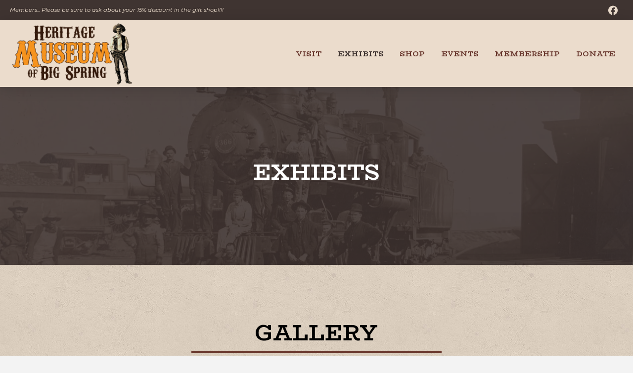

--- FILE ---
content_type: text/html; charset=UTF-8
request_url: https://bigspringtxhistorymuseum.com/exhibits/
body_size: 20566
content:
<!DOCTYPE html>
<html class="no-js" lang="en-US">
<head>
<meta charset="UTF-8">
<meta name="viewport" content="width=device-width, initial-scale=1.0">
<link rel="pingback" href="https://bigspringtxhistorymuseum.com/xmlrpc.php">
<meta name='robots' content='index, follow, max-image-preview:large, max-snippet:-1, max-video-preview:-1' />
	<style>img:is([sizes="auto" i], [sizes^="auto," i]) { contain-intrinsic-size: 3000px 1500px }</style>
	
	<!-- This site is optimized with the Yoast SEO plugin v26.7 - https://yoast.com/wordpress/plugins/seo/ -->
	<title>Exhibits - Heritage Museum</title>
	<meta name="description" content="The first floor gallery is used for temporary and traveling exhibits, art shows, and special exhibits." />
	<link rel="canonical" href="https://bigspringtxhistorymuseum.com/exhibits/" />
	<meta property="og:locale" content="en_US" />
	<meta property="og:type" content="article" />
	<meta property="og:title" content="Exhibits - Heritage Museum" />
	<meta property="og:description" content="The first floor gallery is used for temporary and traveling exhibits, art shows, and special exhibits." />
	<meta property="og:url" content="https://bigspringtxhistorymuseum.com/exhibits/" />
	<meta property="og:site_name" content="Heritage Museum" />
	<meta property="article:modified_time" content="2025-01-22T19:19:00+00:00" />
	<meta property="og:image" content="https://bigspringtxhistorymuseum.com/wp-content/uploads/2021/11/heritage_logo-e1638196367423.png" />
	<meta property="og:image:width" content="1041" />
	<meta property="og:image:height" content="561" />
	<meta property="og:image:type" content="image/png" />
	<meta name="twitter:card" content="summary_large_image" />
	<meta name="twitter:label1" content="Est. reading time" />
	<meta name="twitter:data1" content="6 minutes" />
	<script type="application/ld+json" class="yoast-schema-graph">{"@context":"https://schema.org","@graph":[{"@type":"WebPage","@id":"https://bigspringtxhistorymuseum.com/exhibits/","url":"https://bigspringtxhistorymuseum.com/exhibits/","name":"Exhibits - Heritage Museum","isPartOf":{"@id":"https://bigspringtxhistorymuseum.com/#website"},"datePublished":"2021-11-29T13:49:28+00:00","dateModified":"2025-01-22T19:19:00+00:00","description":"The first floor gallery is used for temporary and traveling exhibits, art shows, and special exhibits.","breadcrumb":{"@id":"https://bigspringtxhistorymuseum.com/exhibits/#breadcrumb"},"inLanguage":"en-US","potentialAction":[{"@type":"ReadAction","target":["https://bigspringtxhistorymuseum.com/exhibits/"]}]},{"@type":"BreadcrumbList","@id":"https://bigspringtxhistorymuseum.com/exhibits/#breadcrumb","itemListElement":[{"@type":"ListItem","position":1,"name":"Home","item":"https://bigspringtxhistorymuseum.com/"},{"@type":"ListItem","position":2,"name":"Exhibits"}]},{"@type":"WebSite","@id":"https://bigspringtxhistorymuseum.com/#website","url":"https://bigspringtxhistorymuseum.com/","name":"Heritage Museum","description":"","potentialAction":[{"@type":"SearchAction","target":{"@type":"EntryPoint","urlTemplate":"https://bigspringtxhistorymuseum.com/?s={search_term_string}"},"query-input":{"@type":"PropertyValueSpecification","valueRequired":true,"valueName":"search_term_string"}}],"inLanguage":"en-US"}]}</script>
	<!-- / Yoast SEO plugin. -->


<link rel="alternate" type="application/rss+xml" title="Heritage Museum &raquo; Feed" href="https://bigspringtxhistorymuseum.com/feed/" />
<link rel="alternate" type="application/rss+xml" title="Heritage Museum &raquo; Comments Feed" href="https://bigspringtxhistorymuseum.com/comments/feed/" />
<script type="text/javascript">
/* <![CDATA[ */
window._wpemojiSettings = {"baseUrl":"https:\/\/s.w.org\/images\/core\/emoji\/16.0.1\/72x72\/","ext":".png","svgUrl":"https:\/\/s.w.org\/images\/core\/emoji\/16.0.1\/svg\/","svgExt":".svg","source":{"concatemoji":"https:\/\/bigspringtxhistorymuseum.com\/wp-includes\/js\/wp-emoji-release.min.js?ver=6.8.3"}};
/*! This file is auto-generated */
!function(s,n){var o,i,e;function c(e){try{var t={supportTests:e,timestamp:(new Date).valueOf()};sessionStorage.setItem(o,JSON.stringify(t))}catch(e){}}function p(e,t,n){e.clearRect(0,0,e.canvas.width,e.canvas.height),e.fillText(t,0,0);var t=new Uint32Array(e.getImageData(0,0,e.canvas.width,e.canvas.height).data),a=(e.clearRect(0,0,e.canvas.width,e.canvas.height),e.fillText(n,0,0),new Uint32Array(e.getImageData(0,0,e.canvas.width,e.canvas.height).data));return t.every(function(e,t){return e===a[t]})}function u(e,t){e.clearRect(0,0,e.canvas.width,e.canvas.height),e.fillText(t,0,0);for(var n=e.getImageData(16,16,1,1),a=0;a<n.data.length;a++)if(0!==n.data[a])return!1;return!0}function f(e,t,n,a){switch(t){case"flag":return n(e,"\ud83c\udff3\ufe0f\u200d\u26a7\ufe0f","\ud83c\udff3\ufe0f\u200b\u26a7\ufe0f")?!1:!n(e,"\ud83c\udde8\ud83c\uddf6","\ud83c\udde8\u200b\ud83c\uddf6")&&!n(e,"\ud83c\udff4\udb40\udc67\udb40\udc62\udb40\udc65\udb40\udc6e\udb40\udc67\udb40\udc7f","\ud83c\udff4\u200b\udb40\udc67\u200b\udb40\udc62\u200b\udb40\udc65\u200b\udb40\udc6e\u200b\udb40\udc67\u200b\udb40\udc7f");case"emoji":return!a(e,"\ud83e\udedf")}return!1}function g(e,t,n,a){var r="undefined"!=typeof WorkerGlobalScope&&self instanceof WorkerGlobalScope?new OffscreenCanvas(300,150):s.createElement("canvas"),o=r.getContext("2d",{willReadFrequently:!0}),i=(o.textBaseline="top",o.font="600 32px Arial",{});return e.forEach(function(e){i[e]=t(o,e,n,a)}),i}function t(e){var t=s.createElement("script");t.src=e,t.defer=!0,s.head.appendChild(t)}"undefined"!=typeof Promise&&(o="wpEmojiSettingsSupports",i=["flag","emoji"],n.supports={everything:!0,everythingExceptFlag:!0},e=new Promise(function(e){s.addEventListener("DOMContentLoaded",e,{once:!0})}),new Promise(function(t){var n=function(){try{var e=JSON.parse(sessionStorage.getItem(o));if("object"==typeof e&&"number"==typeof e.timestamp&&(new Date).valueOf()<e.timestamp+604800&&"object"==typeof e.supportTests)return e.supportTests}catch(e){}return null}();if(!n){if("undefined"!=typeof Worker&&"undefined"!=typeof OffscreenCanvas&&"undefined"!=typeof URL&&URL.createObjectURL&&"undefined"!=typeof Blob)try{var e="postMessage("+g.toString()+"("+[JSON.stringify(i),f.toString(),p.toString(),u.toString()].join(",")+"));",a=new Blob([e],{type:"text/javascript"}),r=new Worker(URL.createObjectURL(a),{name:"wpTestEmojiSupports"});return void(r.onmessage=function(e){c(n=e.data),r.terminate(),t(n)})}catch(e){}c(n=g(i,f,p,u))}t(n)}).then(function(e){for(var t in e)n.supports[t]=e[t],n.supports.everything=n.supports.everything&&n.supports[t],"flag"!==t&&(n.supports.everythingExceptFlag=n.supports.everythingExceptFlag&&n.supports[t]);n.supports.everythingExceptFlag=n.supports.everythingExceptFlag&&!n.supports.flag,n.DOMReady=!1,n.readyCallback=function(){n.DOMReady=!0}}).then(function(){return e}).then(function(){var e;n.supports.everything||(n.readyCallback(),(e=n.source||{}).concatemoji?t(e.concatemoji):e.wpemoji&&e.twemoji&&(t(e.twemoji),t(e.wpemoji)))}))}((window,document),window._wpemojiSettings);
/* ]]> */
</script>
<style id='wp-emoji-styles-inline-css' type='text/css'>

	img.wp-smiley, img.emoji {
		display: inline !important;
		border: none !important;
		box-shadow: none !important;
		height: 1em !important;
		width: 1em !important;
		margin: 0 0.07em !important;
		vertical-align: -0.1em !important;
		background: none !important;
		padding: 0 !important;
	}
</style>
<link rel='stylesheet' id='wp-block-library-css' href='https://bigspringtxhistorymuseum.com/wp-includes/css/dist/block-library/style.min.css?ver=6.8.3' type='text/css' media='all' />
<style id='wp-block-library-theme-inline-css' type='text/css'>
.wp-block-audio :where(figcaption){color:#555;font-size:13px;text-align:center}.is-dark-theme .wp-block-audio :where(figcaption){color:#ffffffa6}.wp-block-audio{margin:0 0 1em}.wp-block-code{border:1px solid #ccc;border-radius:4px;font-family:Menlo,Consolas,monaco,monospace;padding:.8em 1em}.wp-block-embed :where(figcaption){color:#555;font-size:13px;text-align:center}.is-dark-theme .wp-block-embed :where(figcaption){color:#ffffffa6}.wp-block-embed{margin:0 0 1em}.blocks-gallery-caption{color:#555;font-size:13px;text-align:center}.is-dark-theme .blocks-gallery-caption{color:#ffffffa6}:root :where(.wp-block-image figcaption){color:#555;font-size:13px;text-align:center}.is-dark-theme :root :where(.wp-block-image figcaption){color:#ffffffa6}.wp-block-image{margin:0 0 1em}.wp-block-pullquote{border-bottom:4px solid;border-top:4px solid;color:currentColor;margin-bottom:1.75em}.wp-block-pullquote cite,.wp-block-pullquote footer,.wp-block-pullquote__citation{color:currentColor;font-size:.8125em;font-style:normal;text-transform:uppercase}.wp-block-quote{border-left:.25em solid;margin:0 0 1.75em;padding-left:1em}.wp-block-quote cite,.wp-block-quote footer{color:currentColor;font-size:.8125em;font-style:normal;position:relative}.wp-block-quote:where(.has-text-align-right){border-left:none;border-right:.25em solid;padding-left:0;padding-right:1em}.wp-block-quote:where(.has-text-align-center){border:none;padding-left:0}.wp-block-quote.is-large,.wp-block-quote.is-style-large,.wp-block-quote:where(.is-style-plain){border:none}.wp-block-search .wp-block-search__label{font-weight:700}.wp-block-search__button{border:1px solid #ccc;padding:.375em .625em}:where(.wp-block-group.has-background){padding:1.25em 2.375em}.wp-block-separator.has-css-opacity{opacity:.4}.wp-block-separator{border:none;border-bottom:2px solid;margin-left:auto;margin-right:auto}.wp-block-separator.has-alpha-channel-opacity{opacity:1}.wp-block-separator:not(.is-style-wide):not(.is-style-dots){width:100px}.wp-block-separator.has-background:not(.is-style-dots){border-bottom:none;height:1px}.wp-block-separator.has-background:not(.is-style-wide):not(.is-style-dots){height:2px}.wp-block-table{margin:0 0 1em}.wp-block-table td,.wp-block-table th{word-break:normal}.wp-block-table :where(figcaption){color:#555;font-size:13px;text-align:center}.is-dark-theme .wp-block-table :where(figcaption){color:#ffffffa6}.wp-block-video :where(figcaption){color:#555;font-size:13px;text-align:center}.is-dark-theme .wp-block-video :where(figcaption){color:#ffffffa6}.wp-block-video{margin:0 0 1em}:root :where(.wp-block-template-part.has-background){margin-bottom:0;margin-top:0;padding:1.25em 2.375em}
</style>
<style id='classic-theme-styles-inline-css' type='text/css'>
/*! This file is auto-generated */
.wp-block-button__link{color:#fff;background-color:#32373c;border-radius:9999px;box-shadow:none;text-decoration:none;padding:calc(.667em + 2px) calc(1.333em + 2px);font-size:1.125em}.wp-block-file__button{background:#32373c;color:#fff;text-decoration:none}
</style>
<style id='global-styles-inline-css' type='text/css'>
:root{--wp--preset--aspect-ratio--square: 1;--wp--preset--aspect-ratio--4-3: 4/3;--wp--preset--aspect-ratio--3-4: 3/4;--wp--preset--aspect-ratio--3-2: 3/2;--wp--preset--aspect-ratio--2-3: 2/3;--wp--preset--aspect-ratio--16-9: 16/9;--wp--preset--aspect-ratio--9-16: 9/16;--wp--preset--color--black: #000000;--wp--preset--color--cyan-bluish-gray: #abb8c3;--wp--preset--color--white: #ffffff;--wp--preset--color--pale-pink: #f78da7;--wp--preset--color--vivid-red: #cf2e2e;--wp--preset--color--luminous-vivid-orange: #ff6900;--wp--preset--color--luminous-vivid-amber: #fcb900;--wp--preset--color--light-green-cyan: #7bdcb5;--wp--preset--color--vivid-green-cyan: #00d084;--wp--preset--color--pale-cyan-blue: #8ed1fc;--wp--preset--color--vivid-cyan-blue: #0693e3;--wp--preset--color--vivid-purple: #9b51e0;--wp--preset--gradient--vivid-cyan-blue-to-vivid-purple: linear-gradient(135deg,rgba(6,147,227,1) 0%,rgb(155,81,224) 100%);--wp--preset--gradient--light-green-cyan-to-vivid-green-cyan: linear-gradient(135deg,rgb(122,220,180) 0%,rgb(0,208,130) 100%);--wp--preset--gradient--luminous-vivid-amber-to-luminous-vivid-orange: linear-gradient(135deg,rgba(252,185,0,1) 0%,rgba(255,105,0,1) 100%);--wp--preset--gradient--luminous-vivid-orange-to-vivid-red: linear-gradient(135deg,rgba(255,105,0,1) 0%,rgb(207,46,46) 100%);--wp--preset--gradient--very-light-gray-to-cyan-bluish-gray: linear-gradient(135deg,rgb(238,238,238) 0%,rgb(169,184,195) 100%);--wp--preset--gradient--cool-to-warm-spectrum: linear-gradient(135deg,rgb(74,234,220) 0%,rgb(151,120,209) 20%,rgb(207,42,186) 40%,rgb(238,44,130) 60%,rgb(251,105,98) 80%,rgb(254,248,76) 100%);--wp--preset--gradient--blush-light-purple: linear-gradient(135deg,rgb(255,206,236) 0%,rgb(152,150,240) 100%);--wp--preset--gradient--blush-bordeaux: linear-gradient(135deg,rgb(254,205,165) 0%,rgb(254,45,45) 50%,rgb(107,0,62) 100%);--wp--preset--gradient--luminous-dusk: linear-gradient(135deg,rgb(255,203,112) 0%,rgb(199,81,192) 50%,rgb(65,88,208) 100%);--wp--preset--gradient--pale-ocean: linear-gradient(135deg,rgb(255,245,203) 0%,rgb(182,227,212) 50%,rgb(51,167,181) 100%);--wp--preset--gradient--electric-grass: linear-gradient(135deg,rgb(202,248,128) 0%,rgb(113,206,126) 100%);--wp--preset--gradient--midnight: linear-gradient(135deg,rgb(2,3,129) 0%,rgb(40,116,252) 100%);--wp--preset--font-size--small: 13px;--wp--preset--font-size--medium: 20px;--wp--preset--font-size--large: 36px;--wp--preset--font-size--x-large: 42px;--wp--preset--spacing--20: 0.44rem;--wp--preset--spacing--30: 0.67rem;--wp--preset--spacing--40: 1rem;--wp--preset--spacing--50: 1.5rem;--wp--preset--spacing--60: 2.25rem;--wp--preset--spacing--70: 3.38rem;--wp--preset--spacing--80: 5.06rem;--wp--preset--shadow--natural: 6px 6px 9px rgba(0, 0, 0, 0.2);--wp--preset--shadow--deep: 12px 12px 50px rgba(0, 0, 0, 0.4);--wp--preset--shadow--sharp: 6px 6px 0px rgba(0, 0, 0, 0.2);--wp--preset--shadow--outlined: 6px 6px 0px -3px rgba(255, 255, 255, 1), 6px 6px rgba(0, 0, 0, 1);--wp--preset--shadow--crisp: 6px 6px 0px rgba(0, 0, 0, 1);}:where(.is-layout-flex){gap: 0.5em;}:where(.is-layout-grid){gap: 0.5em;}body .is-layout-flex{display: flex;}.is-layout-flex{flex-wrap: wrap;align-items: center;}.is-layout-flex > :is(*, div){margin: 0;}body .is-layout-grid{display: grid;}.is-layout-grid > :is(*, div){margin: 0;}:where(.wp-block-columns.is-layout-flex){gap: 2em;}:where(.wp-block-columns.is-layout-grid){gap: 2em;}:where(.wp-block-post-template.is-layout-flex){gap: 1.25em;}:where(.wp-block-post-template.is-layout-grid){gap: 1.25em;}.has-black-color{color: var(--wp--preset--color--black) !important;}.has-cyan-bluish-gray-color{color: var(--wp--preset--color--cyan-bluish-gray) !important;}.has-white-color{color: var(--wp--preset--color--white) !important;}.has-pale-pink-color{color: var(--wp--preset--color--pale-pink) !important;}.has-vivid-red-color{color: var(--wp--preset--color--vivid-red) !important;}.has-luminous-vivid-orange-color{color: var(--wp--preset--color--luminous-vivid-orange) !important;}.has-luminous-vivid-amber-color{color: var(--wp--preset--color--luminous-vivid-amber) !important;}.has-light-green-cyan-color{color: var(--wp--preset--color--light-green-cyan) !important;}.has-vivid-green-cyan-color{color: var(--wp--preset--color--vivid-green-cyan) !important;}.has-pale-cyan-blue-color{color: var(--wp--preset--color--pale-cyan-blue) !important;}.has-vivid-cyan-blue-color{color: var(--wp--preset--color--vivid-cyan-blue) !important;}.has-vivid-purple-color{color: var(--wp--preset--color--vivid-purple) !important;}.has-black-background-color{background-color: var(--wp--preset--color--black) !important;}.has-cyan-bluish-gray-background-color{background-color: var(--wp--preset--color--cyan-bluish-gray) !important;}.has-white-background-color{background-color: var(--wp--preset--color--white) !important;}.has-pale-pink-background-color{background-color: var(--wp--preset--color--pale-pink) !important;}.has-vivid-red-background-color{background-color: var(--wp--preset--color--vivid-red) !important;}.has-luminous-vivid-orange-background-color{background-color: var(--wp--preset--color--luminous-vivid-orange) !important;}.has-luminous-vivid-amber-background-color{background-color: var(--wp--preset--color--luminous-vivid-amber) !important;}.has-light-green-cyan-background-color{background-color: var(--wp--preset--color--light-green-cyan) !important;}.has-vivid-green-cyan-background-color{background-color: var(--wp--preset--color--vivid-green-cyan) !important;}.has-pale-cyan-blue-background-color{background-color: var(--wp--preset--color--pale-cyan-blue) !important;}.has-vivid-cyan-blue-background-color{background-color: var(--wp--preset--color--vivid-cyan-blue) !important;}.has-vivid-purple-background-color{background-color: var(--wp--preset--color--vivid-purple) !important;}.has-black-border-color{border-color: var(--wp--preset--color--black) !important;}.has-cyan-bluish-gray-border-color{border-color: var(--wp--preset--color--cyan-bluish-gray) !important;}.has-white-border-color{border-color: var(--wp--preset--color--white) !important;}.has-pale-pink-border-color{border-color: var(--wp--preset--color--pale-pink) !important;}.has-vivid-red-border-color{border-color: var(--wp--preset--color--vivid-red) !important;}.has-luminous-vivid-orange-border-color{border-color: var(--wp--preset--color--luminous-vivid-orange) !important;}.has-luminous-vivid-amber-border-color{border-color: var(--wp--preset--color--luminous-vivid-amber) !important;}.has-light-green-cyan-border-color{border-color: var(--wp--preset--color--light-green-cyan) !important;}.has-vivid-green-cyan-border-color{border-color: var(--wp--preset--color--vivid-green-cyan) !important;}.has-pale-cyan-blue-border-color{border-color: var(--wp--preset--color--pale-cyan-blue) !important;}.has-vivid-cyan-blue-border-color{border-color: var(--wp--preset--color--vivid-cyan-blue) !important;}.has-vivid-purple-border-color{border-color: var(--wp--preset--color--vivid-purple) !important;}.has-vivid-cyan-blue-to-vivid-purple-gradient-background{background: var(--wp--preset--gradient--vivid-cyan-blue-to-vivid-purple) !important;}.has-light-green-cyan-to-vivid-green-cyan-gradient-background{background: var(--wp--preset--gradient--light-green-cyan-to-vivid-green-cyan) !important;}.has-luminous-vivid-amber-to-luminous-vivid-orange-gradient-background{background: var(--wp--preset--gradient--luminous-vivid-amber-to-luminous-vivid-orange) !important;}.has-luminous-vivid-orange-to-vivid-red-gradient-background{background: var(--wp--preset--gradient--luminous-vivid-orange-to-vivid-red) !important;}.has-very-light-gray-to-cyan-bluish-gray-gradient-background{background: var(--wp--preset--gradient--very-light-gray-to-cyan-bluish-gray) !important;}.has-cool-to-warm-spectrum-gradient-background{background: var(--wp--preset--gradient--cool-to-warm-spectrum) !important;}.has-blush-light-purple-gradient-background{background: var(--wp--preset--gradient--blush-light-purple) !important;}.has-blush-bordeaux-gradient-background{background: var(--wp--preset--gradient--blush-bordeaux) !important;}.has-luminous-dusk-gradient-background{background: var(--wp--preset--gradient--luminous-dusk) !important;}.has-pale-ocean-gradient-background{background: var(--wp--preset--gradient--pale-ocean) !important;}.has-electric-grass-gradient-background{background: var(--wp--preset--gradient--electric-grass) !important;}.has-midnight-gradient-background{background: var(--wp--preset--gradient--midnight) !important;}.has-small-font-size{font-size: var(--wp--preset--font-size--small) !important;}.has-medium-font-size{font-size: var(--wp--preset--font-size--medium) !important;}.has-large-font-size{font-size: var(--wp--preset--font-size--large) !important;}.has-x-large-font-size{font-size: var(--wp--preset--font-size--x-large) !important;}
:where(.wp-block-post-template.is-layout-flex){gap: 1.25em;}:where(.wp-block-post-template.is-layout-grid){gap: 1.25em;}
:where(.wp-block-columns.is-layout-flex){gap: 2em;}:where(.wp-block-columns.is-layout-grid){gap: 2em;}
:root :where(.wp-block-pullquote){font-size: 1.5em;line-height: 1.6;}
</style>
<link rel='stylesheet' id='x-stack-css' href='https://bigspringtxhistorymuseum.com/wp-content/themes/pro/framework/dist/css/site/stacks/integrity-light.css?ver=6.7.7' type='text/css' media='all' />
<link rel='stylesheet' id='x-child-css' href='https://bigspringtxhistorymuseum.com/wp-content/themes/pro-child/style.css?ver=6.7.7' type='text/css' media='all' />
<style id='cs-inline-css' type='text/css'>
@media (min-width:1200px){.x-hide-xl{display:none !important;}}@media (min-width:979px) and (max-width:1199px){.x-hide-lg{display:none !important;}}@media (min-width:767px) and (max-width:978px){.x-hide-md{display:none !important;}}@media (min-width:480px) and (max-width:766px){.x-hide-sm{display:none !important;}}@media (max-width:479px){.x-hide-xs{display:none !important;}} a,h1 a:hover,h2 a:hover,h3 a:hover,h4 a:hover,h5 a:hover,h6 a:hover,.x-breadcrumb-wrap a:hover,.widget ul li a:hover,.widget ol li a:hover,.widget.widget_text ul li a,.widget.widget_text ol li a,.widget_nav_menu .current-menu-item > a,.x-accordion-heading .x-accordion-toggle:hover,.x-comment-author a:hover,.x-comment-time:hover,.x-recent-posts a:hover .h-recent-posts{color:#4c616d;}a:hover,.widget.widget_text ul li a:hover,.widget.widget_text ol li a:hover,.x-twitter-widget ul li a:hover{color:#68362c;}.rev_slider_wrapper,a.x-img-thumbnail:hover,.x-slider-container.below,.page-template-template-blank-3-php .x-slider-container.above,.page-template-template-blank-6-php .x-slider-container.above{border-color:#4c616d;}.entry-thumb:before,.x-pagination span.current,.woocommerce-pagination span[aria-current],.flex-direction-nav a,.flex-control-nav a:hover,.flex-control-nav a.flex-active,.mejs-time-current,.x-dropcap,.x-skill-bar .bar,.x-pricing-column.featured h2,.h-comments-title small,.x-entry-share .x-share:hover,.x-highlight,.x-recent-posts .x-recent-posts-img:after{background-color:#4c616d;}.x-nav-tabs > .active > a,.x-nav-tabs > .active > a:hover{box-shadow:inset 0 3px 0 0 #4c616d;}.x-main{width:calc(72% - 2.463055%);}.x-sidebar{width:calc(100% - 2.463055% - 72%);}.x-comment-author,.x-comment-time,.comment-form-author label,.comment-form-email label,.comment-form-url label,.comment-form-rating label,.comment-form-comment label,.widget_calendar #wp-calendar caption,.widget.widget_rss li .rsswidget{font-family:"BioRhyme",serif;font-weight:700;}.p-landmark-sub,.p-meta,input,button,select,textarea{font-family:"Montserrat",sans-serif;}.widget ul li a,.widget ol li a,.x-comment-time{color:#000;}.widget_text ol li a,.widget_text ul li a{color:#4c616d;}.widget_text ol li a:hover,.widget_text ul li a:hover{color:#68362c;}.comment-form-author label,.comment-form-email label,.comment-form-url label,.comment-form-rating label,.comment-form-comment label,.widget_calendar #wp-calendar th,.p-landmark-sub strong,.widget_tag_cloud .tagcloud a:hover,.widget_tag_cloud .tagcloud a:active,.entry-footer a:hover,.entry-footer a:active,.x-breadcrumbs .current,.x-comment-author,.x-comment-author a{color:#272727;}.widget_calendar #wp-calendar th{border-color:#272727;}.h-feature-headline span i{background-color:#272727;}@media (max-width:978.98px){}html{font-size:15px;}@media (min-width:479px){html{font-size:15px;}}@media (min-width:766px){html{font-size:15px;}}@media (min-width:978px){html{font-size:15px;}}@media (min-width:1199px){html{font-size:15px;}}body{font-style:normal;font-weight:400;color:#000;background:#f3f3f3 url(//bigspringtxhistorymuseum.com/wp-content/uploads/2021/11/concrete_seamless.jpg) center top repeat;}.w-b{font-weight:400 !important;}h1,h2,h3,h4,h5,h6,.h1,.h2,.h3,.h4,.h5,.h6,.x-text-headline{font-family:"BioRhyme",serif;font-style:normal;font-weight:700;}h1,.h1{letter-spacing:-0.035em;}h2,.h2{letter-spacing:-0.035em;}h3,.h3{letter-spacing:-0.035em;}h4,.h4{letter-spacing:-0.035em;}h5,.h5{letter-spacing:-0.035em;}h6,.h6{letter-spacing:-0.035em;}.w-h{font-weight:700 !important;}.x-container.width{width:88%;}.x-container.max{max-width:1200px;}.x-bar-content.x-container.width{flex-basis:88%;}.x-main.full{float:none;clear:both;display:block;width:auto;}@media (max-width:978.98px){.x-main.full,.x-main.left,.x-main.right,.x-sidebar.left,.x-sidebar.right{float:none;display:block;width:auto !important;}}.entry-header,.entry-content{font-size:1rem;}body,input,button,select,textarea{font-family:"Montserrat",sans-serif;}h1,h2,h3,h4,h5,h6,.h1,.h2,.h3,.h4,.h5,.h6,h1 a,h2 a,h3 a,h4 a,h5 a,h6 a,.h1 a,.h2 a,.h3 a,.h4 a,.h5 a,.h6 a,blockquote{color:#272727;}.cfc-h-tx{color:#272727 !important;}.cfc-h-bd{border-color:#272727 !important;}.cfc-h-bg{background-color:#272727 !important;}.cfc-b-tx{color:#000 !important;}.cfc-b-bd{border-color:#000 !important;}.cfc-b-bg{background-color:#000 !important;}.x-btn,.button,[type="submit"]{color:#ffffff;border-color:#68362c;background-color:#68362c;text-shadow:0 0.075em 0.075em rgba(0,0,0,0.5);padding:0.579em 1.105em 0.842em;font-size:19px;}.x-btn:hover,.button:hover,[type="submit"]:hover{color:#ffffff;border-color:#3f3431;background-color:#3f3431;text-shadow:0 0.075em 0.075em rgba(0,0,0,0.5);}.x-btn.x-btn-real,.x-btn.x-btn-real:hover{margin-bottom:0.25em;text-shadow:0 0.075em 0.075em rgba(0,0,0,0.65);}.x-btn.x-btn-real{box-shadow:0 0.25em 0 0 #a71000,0 4px 9px rgba(0,0,0,0.75);}.x-btn.x-btn-real:hover{box-shadow:0 0.25em 0 0 #a71000,0 4px 9px rgba(0,0,0,0.75);}.x-btn.x-btn-flat,.x-btn.x-btn-flat:hover{margin-bottom:0;text-shadow:0 0.075em 0.075em rgba(0,0,0,0.65);box-shadow:none;}.x-btn.x-btn-transparent,.x-btn.x-btn-transparent:hover{margin-bottom:0;border-width:3px;text-shadow:none;text-transform:uppercase;background-color:transparent;box-shadow:none;}.bg .mejs-container,.x-video .mejs-container{position:unset !important;} @font-face{font-family:'FontAwesomePro';font-style:normal;font-weight:900;font-display:block;src:url('https://bigspringtxhistorymuseum.com/wp-content/themes/pro/cornerstone/assets/fonts/fa-solid-900.woff2?ver=6.7.2') format('woff2'),url('https://bigspringtxhistorymuseum.com/wp-content/themes/pro/cornerstone/assets/fonts/fa-solid-900.ttf?ver=6.7.2') format('truetype');}[data-x-fa-pro-icon]{font-family:"FontAwesomePro" !important;}[data-x-fa-pro-icon]:before{content:attr(data-x-fa-pro-icon);}[data-x-icon],[data-x-icon-o],[data-x-icon-l],[data-x-icon-s],[data-x-icon-b],[data-x-icon-sr],[data-x-icon-ss],[data-x-icon-sl],[data-x-fa-pro-icon],[class*="cs-fa-"]{display:inline-flex;font-style:normal;font-weight:400;text-decoration:inherit;text-rendering:auto;-webkit-font-smoothing:antialiased;-moz-osx-font-smoothing:grayscale;}[data-x-icon].left,[data-x-icon-o].left,[data-x-icon-l].left,[data-x-icon-s].left,[data-x-icon-b].left,[data-x-icon-sr].left,[data-x-icon-ss].left,[data-x-icon-sl].left,[data-x-fa-pro-icon].left,[class*="cs-fa-"].left{margin-right:0.5em;}[data-x-icon].right,[data-x-icon-o].right,[data-x-icon-l].right,[data-x-icon-s].right,[data-x-icon-b].right,[data-x-icon-sr].right,[data-x-icon-ss].right,[data-x-icon-sl].right,[data-x-fa-pro-icon].right,[class*="cs-fa-"].right{margin-left:0.5em;}[data-x-icon]:before,[data-x-icon-o]:before,[data-x-icon-l]:before,[data-x-icon-s]:before,[data-x-icon-b]:before,[data-x-icon-sr]:before,[data-x-icon-ss]:before,[data-x-icon-sl]:before,[data-x-fa-pro-icon]:before,[class*="cs-fa-"]:before{line-height:1;}@font-face{font-family:'FontAwesome';font-style:normal;font-weight:900;font-display:block;src:url('https://bigspringtxhistorymuseum.com/wp-content/themes/pro/cornerstone/assets/fonts/fa-solid-900.woff2?ver=6.7.2') format('woff2'),url('https://bigspringtxhistorymuseum.com/wp-content/themes/pro/cornerstone/assets/fonts/fa-solid-900.ttf?ver=6.7.2') format('truetype');}[data-x-icon],[data-x-icon-s],[data-x-icon][class*="cs-fa-"]{font-family:"FontAwesome" !important;font-weight:900;}[data-x-icon]:before,[data-x-icon][class*="cs-fa-"]:before{content:attr(data-x-icon);}[data-x-icon-s]:before{content:attr(data-x-icon-s);}@font-face{font-family:'FontAwesomeRegular';font-style:normal;font-weight:400;font-display:block;src:url('https://bigspringtxhistorymuseum.com/wp-content/themes/pro/cornerstone/assets/fonts/fa-regular-400.woff2?ver=6.7.2') format('woff2'),url('https://bigspringtxhistorymuseum.com/wp-content/themes/pro/cornerstone/assets/fonts/fa-regular-400.ttf?ver=6.7.2') format('truetype');}@font-face{font-family:'FontAwesomePro';font-style:normal;font-weight:400;font-display:block;src:url('https://bigspringtxhistorymuseum.com/wp-content/themes/pro/cornerstone/assets/fonts/fa-regular-400.woff2?ver=6.7.2') format('woff2'),url('https://bigspringtxhistorymuseum.com/wp-content/themes/pro/cornerstone/assets/fonts/fa-regular-400.ttf?ver=6.7.2') format('truetype');}[data-x-icon-o]{font-family:"FontAwesomeRegular" !important;}[data-x-icon-o]:before{content:attr(data-x-icon-o);}@font-face{font-family:'FontAwesomeLight';font-style:normal;font-weight:300;font-display:block;src:url('https://bigspringtxhistorymuseum.com/wp-content/themes/pro/cornerstone/assets/fonts/fa-light-300.woff2?ver=6.7.2') format('woff2'),url('https://bigspringtxhistorymuseum.com/wp-content/themes/pro/cornerstone/assets/fonts/fa-light-300.ttf?ver=6.7.2') format('truetype');}@font-face{font-family:'FontAwesomePro';font-style:normal;font-weight:300;font-display:block;src:url('https://bigspringtxhistorymuseum.com/wp-content/themes/pro/cornerstone/assets/fonts/fa-light-300.woff2?ver=6.7.2') format('woff2'),url('https://bigspringtxhistorymuseum.com/wp-content/themes/pro/cornerstone/assets/fonts/fa-light-300.ttf?ver=6.7.2') format('truetype');}[data-x-icon-l]{font-family:"FontAwesomeLight" !important;font-weight:300;}[data-x-icon-l]:before{content:attr(data-x-icon-l);}@font-face{font-family:'FontAwesomeBrands';font-style:normal;font-weight:normal;font-display:block;src:url('https://bigspringtxhistorymuseum.com/wp-content/themes/pro/cornerstone/assets/fonts/fa-brands-400.woff2?ver=6.7.2') format('woff2'),url('https://bigspringtxhistorymuseum.com/wp-content/themes/pro/cornerstone/assets/fonts/fa-brands-400.ttf?ver=6.7.2') format('truetype');}[data-x-icon-b]{font-family:"FontAwesomeBrands" !important;}[data-x-icon-b]:before{content:attr(data-x-icon-b);}.widget.widget_rss li .rsswidget:before{content:"\f35d";padding-right:0.4em;font-family:"FontAwesome";} .m1j-0.x-bar{height:auto;border-top-width:0;border-right-width:0;border-bottom-width:0;border-left-width:0;font-size:1em;box-shadow:0px 3px 25px 0px rgba(0,0,0,0.15);z-index:9999;}.m1j-0 .x-bar-content{display:flex;flex-direction:row;justify-content:space-between;align-items:center;flex-grow:0;flex-shrink:1;flex-basis:100%;height:auto;}.m1j-0.x-bar-outer-spacers:after,.m1j-0.x-bar-outer-spacers:before{flex-basis:20px;width:20px!important;height:20px;}.m1j-0.x-bar-space{font-size:1em;height:auto;}.m1j-1.x-bar{background-color:#3f3431;}.m1j-2.x-bar{background-color:#ebdccc;}.m1j-3.x-bar-container{display:flex;flex-direction:row;align-items:center;flex-basis:auto;border-top-width:0;border-right-width:0;border-bottom-width:0;border-left-width:0;font-size:1em;z-index:auto;}.m1j-4.x-bar-container{justify-content:space-between;}.m1j-5.x-bar-container{flex-grow:0;flex-shrink:1;}.m1j-6.x-bar-container{justify-content:flex-end;}.m1j-7.x-bar-container{flex-grow:1;flex-shrink:0;}.m1j-8.x-text{border-top-width:0;border-right-width:0;border-bottom-width:0;border-left-width:0;font-family:inherit;font-size:.75em;font-style:italic;font-weight:inherit;line-height:1.4;letter-spacing:0em;text-transform:none;color:#ebdccc;}.m1j-8.x-text > :first-child{margin-top:0;}.m1j-8.x-text > :last-child{margin-bottom:0;}.m1j-9.x-anchor {width:2.75em;height:2.75em;background-color:rgba(255,255,255,0);}.m1j-9.x-anchor .x-graphic-icon {color:#ebdccc;}.m1j-9.x-anchor:hover .x-graphic-icon,.m1j-9.x-anchor[class*="active"] .x-graphic-icon,[data-x-effect-provider*="colors"]:hover .m1j-9.x-anchor .x-graphic-icon {color:#b2997f;}.m1j-a.x-anchor {font-size:1em;}.m1j-a.x-anchor .x-anchor-content {align-items:center;}.m1j-b.x-anchor {border-top-width:0;border-right-width:0;border-bottom-width:0;border-left-width:0;}.m1j-b.x-anchor .x-anchor-content {display:flex;flex-direction:row;}.m1j-c.x-anchor .x-anchor-content {justify-content:center;}.m1j-d.x-anchor .x-graphic {margin-top:5px;margin-right:5px;margin-bottom:5px;margin-left:5px;}.m1j-d.x-anchor .x-graphic-icon {font-size:1.25em;width:auto;border-top-width:0;border-right-width:0;border-bottom-width:0;border-left-width:0;}.m1j-f.x-anchor {width:3em;height:3em;background-color:#3f3431;box-shadow:0em 0.15em 0.65em 0em rgba(0,0,0,0.25);}.m1j-f.x-anchor:hover,.m1j-f.x-anchor[class*="active"],[data-x-effect-provider*="colors"]:hover .m1j-f.x-anchor {background-color:#68362c;}.m1j-f.x-anchor .x-graphic-icon {color:rgba(0,0,0,1);}.m1j-f.x-anchor:hover .x-graphic-icon,.m1j-f.x-anchor[class*="active"] .x-graphic-icon,[data-x-effect-provider*="colors"]:hover .m1j-f.x-anchor .x-graphic-icon {color:rgba(0,0,0,0.5);}.m1j-f.x-anchor .x-toggle {color:#b2997f;}.m1j-f.x-anchor .x-toggle-burger {width:10em;margin-top:3em;margin-right:0;margin-bottom:3em;margin-left:0;font-size:2px;}.m1j-f.x-anchor .x-toggle-burger-bun-t {transform:translate3d(0,calc(3em * -1),0);}.m1j-f.x-anchor .x-toggle-burger-bun-b {transform:translate3d(0,3em,0);}.m1j-g.x-anchor {max-width:18em;margin-top:0em;margin-right:auto;margin-bottom:0em;margin-left:auto;font-size:calc(16px + 3vmin);}.m1j-g.x-anchor .x-anchor-content {align-items:baseline;padding-top:0.8em;padding-right:1em;padding-bottom:0.8em;padding-left:1em;}.m1j-g.x-anchor .x-anchor-text-primary {font-weight:400;color:#b2997f;}.m1j-g.x-anchor:hover .x-anchor-text-primary,.m1j-g.x-anchor[class*="active"] .x-anchor-text-primary,[data-x-effect-provider*="colors"]:hover .m1j-g.x-anchor .x-anchor-text-primary {color:#8c6849;}.m1j-g.x-anchor .x-anchor-sub-indicator {width:1em;margin-top:0em;margin-right:-1.409em;margin-bottom:0em;margin-left:0.409em;color:rgba(255,255,255,0.66);}.m1j-g.x-anchor:hover .x-anchor-sub-indicator,.m1j-g.x-anchor[class*="active"] .x-anchor-sub-indicator,[data-x-effect-provider*="colors"]:hover .m1j-g.x-anchor .x-anchor-sub-indicator {color:rgb(255,255,255);}.m1j-g.x-anchor,.m1j-g.x-anchor :not([data-x-particle]) {transition-duration:222ms;}.m1j-h.x-anchor .x-anchor-text-primary {font-family:"BioRhyme",serif;text-transform:uppercase;}.m1j-i.x-anchor .x-anchor-text-primary {font-size:1em;font-style:normal;line-height:1;}.m1j-i.x-anchor .x-anchor-sub-indicator {font-size:1em;}.m1j-j.x-anchor .x-anchor-content {flex-wrap:wrap;align-content:center;}.m1j-j.x-anchor .x-anchor-text {margin-right:5px;}.m1j-j.x-anchor .x-anchor-text-primary {font-weight:700;color:#68362c;}.m1j-j.x-anchor:hover .x-anchor-text-primary,.m1j-j.x-anchor[class*="active"] .x-anchor-text-primary,[data-x-effect-provider*="colors"]:hover .m1j-j.x-anchor .x-anchor-text-primary {color:#3f3431;}.m1j-k.x-anchor .x-anchor-content {padding-top:0.75em;padding-right:0.75em;padding-bottom:0.75em;padding-left:0.75em;}.m1j-k.x-anchor .x-anchor-text {margin-top:5px;margin-bottom:5px;margin-left:5px;}.m1j-k.x-anchor .x-anchor-sub-indicator {margin-top:5px;margin-right:5px;margin-bottom:5px;margin-left:5px;color:rgba(0,0,0,1);}.m1j-k.x-anchor:hover .x-anchor-sub-indicator,.m1j-k.x-anchor[class*="active"] .x-anchor-sub-indicator,[data-x-effect-provider*="colors"]:hover .m1j-k.x-anchor .x-anchor-sub-indicator {color:rgba(0,0,0,0.5);}.m1j-l.x-anchor .x-anchor-content {justify-content:flex-start;}.m1j-l.x-anchor .x-anchor-text {margin-right:auto;}.m1j-l.x-anchor .x-anchor-text-primary {font-family:inherit;font-weight:inherit;color:rgba(0,0,0,1);}.m1j-l.x-anchor:hover .x-anchor-text-primary,.m1j-l.x-anchor[class*="active"] .x-anchor-text-primary,[data-x-effect-provider*="colors"]:hover .m1j-l.x-anchor .x-anchor-text-primary {color:rgba(0,0,0,0.5);}.m1j-m.x-image{font-size:1em;width:250px;border-top-width:0;border-right-width:0;border-bottom-width:0;border-left-width:0;}.m1j-m.x-image img{width:100%;aspect-ratio:auto;}.m1j-n{transition-duration:500ms,0s;transition-timing-function:cubic-bezier(0.400,0.000,0.200,1.000);}.m1j-n .x-modal-content-scroll-area{font-size:16px;padding-top:0;padding-right:calc(1em * 2);padding-bottom:0;padding-left:calc(1em * 2);}.m1j-n:not(.x-active){transition-delay:0s,500ms;}.m1j-n .x-modal-bg{background-color:rgba(0,0,0,0.88);}.m1j-n .x-modal-close{width:calc(1em * 2);height:calc(1em * 2);font-size:1em;color:rgba(255,255,255,0.5);}.m1j-n .x-modal-close:focus,.m1j-n .x-modal-close:hover{color:rgba(255,255,255,1);}.m1j-n .x-modal-content{border-top-width:0;border-right-width:0;border-bottom-width:0;border-left-width:0;transition-duration:500ms;transition-timing-function:cubic-bezier(0.400,0.000,0.200,1.000);}.m1j-o{font-size:1em;}.m1j-p,.m1j-p .x-anchor{transition-duration:300ms;transition-timing-function:cubic-bezier(0.400,0.000,0.200,1.000);}.m1j-q{display:flex;flex-direction:row;justify-content:space-around;align-items:stretch;align-self:stretch;flex-grow:0;flex-shrink:0;flex-basis:auto;}.m1j-q > li,.m1j-q > li > a{flex-grow:0;flex-shrink:1;flex-basis:auto;}.m1j-r .x-dropdown {width:14em;font-size:16px;border-top-width:0;border-right-width:0;border-bottom-width:0;border-left-width:0;background-color:rgb(255,255,255);box-shadow:0em 0.15em 2em 0em rgba(0,0,0,0.15);transition-duration:500ms,500ms,0s;transition-timing-function:cubic-bezier(0.400,0.000,0.200,1.000);}.m1j-r .x-dropdown:not(.x-active) {transition-delay:0s,0s,500ms;}  .mx-0.x-section{margin-top:0px;margin-right:0px;margin-bottom:0px;margin-left:0px;border-top-width:0;border-right-width:0;border-bottom-width:0;border-left-width:0;padding-right:0px;padding-left:0px;}.mx-1.x-section{padding-top:150px;padding-bottom:150px;}.mx-1 > .x-bg > .x-bg-layer-lower-image {background-image:url(https://bigspringtxhistorymuseum.com/wp-content/uploads/2021/11/253050961_10159953965972941_7803409675249190565_n.jpg);background-repeat:no-repeat;background-position:center;background-size:cover;background-attachment:inherit;}.mx-1 > .x-bg > .x-bg-layer-upper-color {background-color:rgba(63,52,49,0.88);}.mx-2.x-section{z-index:1;}.mx-3.x-section{padding-top:100px;padding-bottom:45px;}.mx-4.x-section{z-index:auto;}.mx-5.x-section{padding-top:0px;padding-bottom:0px;}:where(body:not(.tco-disable-effects)) .mx-6:is(.x-effect-exit,.x-effect-entering,.x-effect-exiting) {animation-delay:0ms;animation-duration:1000ms;animation-timing-function:cubic-bezier(0.400,0.000,0.200,1.000);transition-delay:0ms;transition-duration:1000ms;transition-timing-function:cubic-bezier(0.400,0.000,0.200,1.000);}.mx-6:is(.x-effect-enter){opacity:1;}:where(body:not(.tco-disable-effects)) .mx-6:is(.x-effect-exit){opacity:0;}.mx-7.x-row{z-index:auto;margin-right:auto;margin-left:auto;border-top-width:0;border-right-width:0;border-bottom-width:0;border-left-width:0;padding-top:1px;padding-right:1px;padding-bottom:1px;padding-left:1px;font-size:1em;}.mx-7 > .x-row-inner{flex-direction:row;justify-content:flex-start;align-items:stretch;align-content:stretch;}.mx-9 > .x-row-inner{margin-top:calc(((20px / 2) + 1px) * -1);margin-right:calc(((20px / 2) + 1px) * -1);margin-bottom:calc(((20px / 2) + 1px) * -1);margin-left:calc(((20px / 2) + 1px) * -1);}.mx-9 > .x-row-inner > *{margin-top:calc(20px / 2);margin-bottom:calc(20px / 2);margin-right:calc(20px / 2);margin-left:calc(20px / 2);}.mx-a.x-row{margin-top:0px;margin-bottom:0px;}.mx-a > .x-row-inner{margin-top:calc(((0rem / 2) + 1px) * -1);margin-right:calc(((0rem / 2) + 1px) * -1);margin-bottom:calc(((0rem / 2) + 1px) * -1);margin-left:calc(((0rem / 2) + 1px) * -1);}.mx-b > .x-row-inner{margin-top:calc(((0px / 2) + 1px) * -1);margin-right:calc(((0px / 2) + 1px) * -1);margin-bottom:calc(((0px / 2) + 1px) * -1);margin-left:calc(((0px / 2) + 1px) * -1);}.mx-c{--gap:20px;}.mx-d > .x-row-inner > *:nth-child(1n - 0) {flex-basis:calc(100% - clamp(0px,var(--gap),9999px));}.mx-e > .x-row-inner > *:nth-child(1n - 0) {flex-basis:calc(100% - clamp(0px,var(--gap),9999px));}.mx-f > .x-row-inner > *:nth-child(2n - 0) {flex-basis:calc(66.66% - clamp(0px,var(--gap),9999px));}.mx-f > .x-row-inner > *:nth-child(2n - 1) {flex-basis:calc(33.33% - clamp(0px,var(--gap),9999px));}.mx-g > .x-row-inner > *:nth-child(2n - 0) {flex-basis:calc(66.66% - clamp(0px,var(--gap),9999px));}.mx-g > .x-row-inner > *:nth-child(2n - 1) {flex-basis:calc(33.33% - clamp(0px,var(--gap),9999px));}.mx-h > .x-row-inner > *:nth-child(2n - 0) {flex-basis:calc(66.66% - clamp(0px,var(--gap),9999px));}.mx-h > .x-row-inner > *:nth-child(2n - 1) {flex-basis:calc(33.33% - clamp(0px,var(--gap),9999px));}.mx-i > .x-row-inner > *:nth-child(2n - 0) {flex-basis:calc(66.66% - clamp(0px,var(--gap),9999px));}.mx-i > .x-row-inner > *:nth-child(2n - 1) {flex-basis:calc(33.33% - clamp(0px,var(--gap),9999px));}.mx-j > .x-row-inner > *:nth-child(2n - 0) {flex-basis:calc(66.66% - clamp(0px,var(--gap),9999px));}.mx-j > .x-row-inner > *:nth-child(2n - 1) {flex-basis:calc(33.33% - clamp(0px,var(--gap),9999px));}.mx-k > .x-row-inner > *:nth-child(2n - 0) {flex-basis:calc(66.66% - clamp(0px,var(--gap),9999px));}.mx-k > .x-row-inner > *:nth-child(2n - 1) {flex-basis:calc(33.33% - clamp(0px,var(--gap),9999px));}.mx-l > .x-row-inner > *:nth-child(2n - 0) {flex-basis:calc(66.66% - clamp(0px,var(--gap),9999px));}.mx-l > .x-row-inner > *:nth-child(2n - 1) {flex-basis:calc(33.33% - clamp(0px,var(--gap),9999px));}.mx-m{--gap:0rem;}.mx-m > .x-row-inner > *:nth-child(4n - 0) {flex-basis:calc(25% - clamp(0px,var(--gap),9999px));}.mx-m > .x-row-inner > *:nth-child(4n - 1) {flex-basis:calc(25% - clamp(0px,var(--gap),9999px));}.mx-m > .x-row-inner > *:nth-child(4n - 2) {flex-basis:calc(25% - clamp(0px,var(--gap),9999px));}.mx-m > .x-row-inner > *:nth-child(4n - 3) {flex-basis:calc(25% - clamp(0px,var(--gap),9999px));}.mx-n{--gap:0px;}.mx-n > .x-row-inner > *:nth-child(1n - 0) {flex-basis:calc(100% - clamp(0px,var(--gap),9999px));}.mx-o.x-col{z-index:1;border-top-width:0;border-right-width:0;border-bottom-width:0;border-left-width:0;font-size:1em;}.mx-q.x-col{display:flex;flex-direction:column;justify-content:space-between;align-items:stretch;flex-wrap:wrap;align-content:stretch;min-height:500px;padding-top:5%;padding-right:3%;padding-bottom:5%;padding-left:3%;}.mx-q > .x-bg > .x-bg-layer-lower-image {background-repeat:no-repeat;background-position:center;background-size:cover;background-attachment:inherit;}.mx-q > .x-bg > .x-bg-layer-upper-color {background-color:rgba(6,12,33,0.4);}.mx-r > .x-bg > .x-bg-layer-lower-image {background-image:url(https://bigspringtxhistorymuseum.com/wp-content/uploads/2021/11/DSC_0320.jpg);}.mx-s > .x-bg > .x-bg-layer-lower-image {background-image:url(https://bigspringtxhistorymuseum.com/wp-content/uploads/2021/11/DSC_0418.jpg);}.mx-t > .x-bg > .x-bg-layer-lower-image {background-image:url(https://bigspringtxhistorymuseum.com/wp-content/uploads/2021/11/253050961_10159953965972941_7803409675249190565_n.jpg);}.mx-u > .x-bg > .x-bg-layer-lower-image {background-image:url(https://bigspringtxhistorymuseum.com/wp-content/uploads/2021/11/239839645_10159879442617941_10862326883385564_n.jpg);}.mx-v.x-text{margin-top:0em;}.mx-w.x-text{margin-right:0em;margin-left:0em;}.mx-w.x-text .x-text-content-text-primary{font-family:"BioRhyme",serif;font-weight:700;line-height:1;}.mx-x.x-text{margin-bottom:1em;}.mx-x.x-text .x-text-content-text-primary{font-size:3em;text-align:center;}.mx-y.x-text{border-top-width:0;border-right-width:0;border-bottom-width:0;border-left-width:0;font-size:1em;}.mx-y.x-text .x-text-content-text-primary{font-style:normal;letter-spacing:0em;text-transform:uppercase;}.mx-z.x-text .x-text-content-text-primary{color:rgb(255,255,255);}.mx-10.x-text{margin-top:1em;}.mx-10.x-text .x-text-content-text-primary{color:rgba(0,0,0,1);}.mx-11.x-text{margin-bottom:.5em;}.mx-11.x-text .x-text-content-text-primary{font-size:2em;text-align:left;color:#68362c;}.mx-12.x-text .x-text-content-text-primary{font-family:"Montserrat",sans-serif;font-size:1.8em;font-weight:700;line-height:1.4;}.mx-13{width:45%;max-width:none;margin-top:0px;margin-right:auto;margin-bottom:0px;margin-left:auto;border-top-width:1em;border-right-width:0;border-bottom-width:0;border-left-width:0;border-top-style:solid;border-right-style:solid;border-bottom-style:solid;border-left-style:solid;border-top-color:#68362c;border-right-color:#68362c;border-bottom-color:#68362c;border-left-color:#68362c;font-size:.25em;}.mx-14.x-text{width:85%;margin-top:1em;line-height:1.7;text-align:center;}.mx-15.x-text{margin-right:auto;margin-bottom:2em;margin-left:auto;border-top-width:0;border-right-width:0;border-bottom-width:0;border-left-width:0;font-family:inherit;font-size:1em;font-style:normal;font-weight:inherit;letter-spacing:0em;text-transform:none;color:rgba(0,0,0,1);}.mx-15.x-text > :first-child{margin-top:0;}.mx-15.x-text > :last-child{margin-bottom:0;}.mx-16.x-text{width:100%;margin-top:.5em;line-height:1.5;text-align:left;}.mx-17.x-image{font-size:1em;margin-top:0px;margin-right:0px;margin-bottom:2em;margin-left:0px;border-top-width:2px;border-right-width:2px;border-bottom-width:2px;border-left-width:2px;border-top-style:solid;border-right-style:solid;border-bottom-style:solid;border-left-style:solid;border-top-color:#68362c;border-right-color:#68362c;border-bottom-color:#68362c;border-left-color:#68362c;}.mx-17.x-image img{aspect-ratio:auto;}.mx-18.x-anchor {border-top-width:0;border-right-width:0;border-bottom-width:0;border-left-width:0;border-top-left-radius:0.35em;border-top-right-radius:0.35em;border-bottom-right-radius:0.35em;border-bottom-left-radius:0.35em;font-size:1em;background-color:transparent;}.mx-18.x-anchor .x-anchor-content {display:flex;align-items:center;}.mx-18.x-anchor .x-graphic {margin-top:5px;margin-right:5px;margin-bottom:5px;margin-left:5px;}.mx-18.x-anchor .x-graphic-icon {width:auto;color:rgb(255,255,255);border-top-width:0;border-right-width:0;border-bottom-width:0;border-left-width:0;background-color:transparent;}.mx-19.x-anchor .x-anchor-content {flex-direction:row;justify-content:center;padding-top:2em;padding-right:2em;padding-bottom:2em;padding-left:2em;}.mx-19.x-anchor .x-graphic-icon {font-size:1.75em;}.mx-1a.x-anchor .x-anchor-content {flex-direction:row-reverse;justify-content:flex-end;}.mx-1a.x-anchor .x-anchor-text {margin-top:0px;margin-right:5px;margin-bottom:0px;margin-left:0px;}.mx-1a.x-anchor .x-anchor-text-primary {font-family:"Montserrat",sans-serif;font-size:1em;font-style:normal;font-weight:600;line-height:1;letter-spacing:0.05em;margin-right:calc(0.05em * -1);text-transform:uppercase;color:rgb(255,255,255);}.mx-1a.x-anchor .x-graphic-icon {font-size:1.375em;}.mx-1b.x-anchor {box-shadow:0em 0.15em 0.65em 0em rgba(0,0,0,0.25);}@media screen and (max-width:978px){.mx-m > .x-row-inner > *:nth-child(2n - 0) {flex-basis:calc(50% - clamp(0px,var(--gap),9999px));}.mx-m > .x-row-inner > *:nth-child(2n - 1) {flex-basis:calc(50% - clamp(0px,var(--gap),9999px));}}@media screen and (max-width:479px){.mx-f > .x-row-inner > *:nth-child(1n - 0) {flex-basis:calc(100% - clamp(0px,var(--gap),9999px));}.mx-g > .x-row-inner > *:nth-child(1n - 0) {flex-basis:calc(100% - clamp(0px,var(--gap),9999px));}.mx-h > .x-row-inner > *:nth-child(1n - 0) {flex-basis:calc(100% - clamp(0px,var(--gap),9999px));}.mx-i > .x-row-inner > *:nth-child(1n - 0) {flex-basis:calc(100% - clamp(0px,var(--gap),9999px));}.mx-j > .x-row-inner > *:nth-child(1n - 0) {flex-basis:calc(100% - clamp(0px,var(--gap),9999px));}.mx-k > .x-row-inner > *:nth-child(1n - 0) {flex-basis:calc(100% - clamp(0px,var(--gap),9999px));}.mx-l > .x-row-inner > *:nth-child(1n - 0) {flex-basis:calc(100% - clamp(0px,var(--gap),9999px));}.mx-m > .x-row-inner > *:nth-child(1n - 0) {flex-basis:calc(100% - clamp(0px,var(--gap),9999px));}} .interactive-column{overflow:hidden;}.interactive-column .x-bg{transition:transform 0.5s ease-in;}.interactive-column:hover .x-bg{transform:scale(1.1);}.interactive-column .icon{opacity:0;transition:opacity 0.5s ease-in;}.interactive-column:hover .icon{opacity:1;}@media (max-width:767px){h1,.h1{font-size:40px !important;}h2,.h2{font-size:30px !important;}h3,.h3{font-size:20px !important;}h4,.h4{font-size:20px !important;}h5,.h5{font-size:18px !important;}h6,.h6{font-size:16px !important;}}
</style>
<script type="text/javascript" src="https://bigspringtxhistorymuseum.com/wp-includes/js/jquery/jquery.min.js?ver=3.7.1" id="jquery-core-js"></script>
<script type="text/javascript" src="https://bigspringtxhistorymuseum.com/wp-includes/js/jquery/jquery-migrate.min.js?ver=3.4.1" id="jquery-migrate-js"></script>
<script type="text/javascript" src="//bigspringtxhistorymuseum.com/wp-content/plugins/revslider/sr6/assets/js/rbtools.min.js?ver=6.7.38" async id="tp-tools-js"></script>
<script type="text/javascript" src="//bigspringtxhistorymuseum.com/wp-content/plugins/revslider/sr6/assets/js/rs6.min.js?ver=6.7.38" async id="revmin-js"></script>
<link rel="https://api.w.org/" href="https://bigspringtxhistorymuseum.com/wp-json/" /><link rel="alternate" title="JSON" type="application/json" href="https://bigspringtxhistorymuseum.com/wp-json/wp/v2/pages/33" /><link rel='shortlink' href='https://bigspringtxhistorymuseum.com/?p=33' />
<link rel="alternate" title="oEmbed (JSON)" type="application/json+oembed" href="https://bigspringtxhistorymuseum.com/wp-json/oembed/1.0/embed?url=https%3A%2F%2Fbigspringtxhistorymuseum.com%2Fexhibits%2F" />
<link rel="alternate" title="oEmbed (XML)" type="text/xml+oembed" href="https://bigspringtxhistorymuseum.com/wp-json/oembed/1.0/embed?url=https%3A%2F%2Fbigspringtxhistorymuseum.com%2Fexhibits%2F&#038;format=xml" />
<meta name="generator" content="Powered by Slider Revolution 6.7.38 - responsive, Mobile-Friendly Slider Plugin for WordPress with comfortable drag and drop interface." />
<script>function setREVStartSize(e){
			//window.requestAnimationFrame(function() {
				window.RSIW = window.RSIW===undefined ? window.innerWidth : window.RSIW;
				window.RSIH = window.RSIH===undefined ? window.innerHeight : window.RSIH;
				try {
					var pw = document.getElementById(e.c).parentNode.offsetWidth,
						newh;
					pw = pw===0 || isNaN(pw) || (e.l=="fullwidth" || e.layout=="fullwidth") ? window.RSIW : pw;
					e.tabw = e.tabw===undefined ? 0 : parseInt(e.tabw);
					e.thumbw = e.thumbw===undefined ? 0 : parseInt(e.thumbw);
					e.tabh = e.tabh===undefined ? 0 : parseInt(e.tabh);
					e.thumbh = e.thumbh===undefined ? 0 : parseInt(e.thumbh);
					e.tabhide = e.tabhide===undefined ? 0 : parseInt(e.tabhide);
					e.thumbhide = e.thumbhide===undefined ? 0 : parseInt(e.thumbhide);
					e.mh = e.mh===undefined || e.mh=="" || e.mh==="auto" ? 0 : parseInt(e.mh,0);
					if(e.layout==="fullscreen" || e.l==="fullscreen")
						newh = Math.max(e.mh,window.RSIH);
					else{
						e.gw = Array.isArray(e.gw) ? e.gw : [e.gw];
						for (var i in e.rl) if (e.gw[i]===undefined || e.gw[i]===0) e.gw[i] = e.gw[i-1];
						e.gh = e.el===undefined || e.el==="" || (Array.isArray(e.el) && e.el.length==0)? e.gh : e.el;
						e.gh = Array.isArray(e.gh) ? e.gh : [e.gh];
						for (var i in e.rl) if (e.gh[i]===undefined || e.gh[i]===0) e.gh[i] = e.gh[i-1];
											
						var nl = new Array(e.rl.length),
							ix = 0,
							sl;
						e.tabw = e.tabhide>=pw ? 0 : e.tabw;
						e.thumbw = e.thumbhide>=pw ? 0 : e.thumbw;
						e.tabh = e.tabhide>=pw ? 0 : e.tabh;
						e.thumbh = e.thumbhide>=pw ? 0 : e.thumbh;
						for (var i in e.rl) nl[i] = e.rl[i]<window.RSIW ? 0 : e.rl[i];
						sl = nl[0];
						for (var i in nl) if (sl>nl[i] && nl[i]>0) { sl = nl[i]; ix=i;}
						var m = pw>(e.gw[ix]+e.tabw+e.thumbw) ? 1 : (pw-(e.tabw+e.thumbw)) / (e.gw[ix]);
						newh =  (e.gh[ix] * m) + (e.tabh + e.thumbh);
					}
					var el = document.getElementById(e.c);
					if (el!==null && el) el.style.height = newh+"px";
					el = document.getElementById(e.c+"_wrapper");
					if (el!==null && el) {
						el.style.height = newh+"px";
						el.style.display = "block";
					}
				} catch(e){
					console.log("Failure at Presize of Slider:" + e)
				}
			//});
		  };</script>
<link rel="stylesheet" href="//fonts.googleapis.com/css?family=BioRhyme:400,400i,700,700i%7CMontserrat:400,400i,700,700i,600,600i&#038;subset=latin,latin-ext&#038;display=auto" type="text/css" media="all" crossorigin="anonymous" data-x-google-fonts/></head>
<body class="wp-singular page-template page-template-template-blank-5 page-template-template-blank-5-php page page-id-33 wp-theme-pro wp-child-theme-pro-child x-integrity x-integrity-light x-child-theme-active x-full-width-layout-active x-content-sidebar-active x-post-meta-disabled pro-v6_7_7">

  
  
  <div id="x-root" class="x-root">

    
    <div id="x-site" class="x-site site">

      <header class="x-masthead" role="banner">
        <div class="x-bar x-bar-top x-bar-h x-bar-relative x-bar-outer-spacers e55-e1 m1j-0 m1j-1" data-x-bar="{&quot;id&quot;:&quot;e55-e1&quot;,&quot;region&quot;:&quot;top&quot;,&quot;height&quot;:&quot;auto&quot;}"><div class="e55-e1 x-bar-content"><div class="x-bar-container e55-e2 m1j-3 m1j-4 m1j-5"><div class="x-text x-content e55-e3 m1j-8">Members... Please be sure to ask about your 15% discount in the gift shop!!!!</div></div><div class="x-bar-container e55-e4 m1j-3 m1j-6 m1j-7"><a class="x-anchor x-anchor-button has-graphic e55-e5 m1j-9 m1j-a m1j-b m1j-c m1j-d m1j-e" tabindex="0" href=" https://www.facebook.com/Heritage-Museum-of-Big-Spring-172236552940" target="_blank" rel="noopener noreferrer"><div class="x-anchor-content"><span class="x-graphic" aria-hidden="true"><i class="x-icon x-graphic-child x-graphic-icon x-graphic-primary" aria-hidden="true" data-x-icon-b="&#xf09a;"></i></span></div></a></div></div></div><div class="x-bar x-bar-top x-bar-h x-bar-relative x-bar-outer-spacers e55-e6 m1j-0 m1j-2" data-x-bar="{&quot;id&quot;:&quot;e55-e6&quot;,&quot;region&quot;:&quot;top&quot;,&quot;height&quot;:&quot;auto&quot;}"><div class="e55-e6 x-bar-content"><div class="x-bar-container e55-e7 m1j-3 m1j-4 m1j-7"><span class="x-image e55-e8 m1j-m"><img src="https://bigspringtxhistorymuseum.com/wp-content/uploads/2021/11/heritage_logo-e1638196367423.png" width="520" height="280" alt="Image" loading="lazy"></span><div class="x-anchor x-anchor-toggle has-graphic x-hide-lg x-hide-xl e55-e9 m1j-a m1j-b m1j-c m1j-d m1j-f" tabindex="0" role="button" data-x-toggle="1" data-x-toggleable="e55-e9" data-x-toggle-overlay="1" aria-controls="e55-e9-modal" aria-expanded="false" aria-haspopup="true" aria-label="Toggle Modal Content"><div class="x-anchor-content"><span class="x-graphic" aria-hidden="true">
<span class="x-toggle x-toggle-burger x-graphic-child x-graphic-toggle" aria-hidden="true">

  
    <span class="x-toggle-burger-bun-t" data-x-toggle-anim="x-bun-t-1"></span>
    <span class="x-toggle-burger-patty" data-x-toggle-anim="x-patty-1"></span>
    <span class="x-toggle-burger-bun-b" data-x-toggle-anim="x-bun-b-1"></span>

  
</span></span></div></div></div><div class="x-bar-container e55-e11 m1j-3 m1j-4 m1j-5"><ul class="x-menu-first-level x-menu x-menu-inline x-hide-md x-hide-sm x-hide-xs e55-e12 m1j-o m1j-q m1j-r" data-x-hoverintent="{&quot;interval&quot;:50,&quot;timeout&quot;:500,&quot;sensitivity&quot;:9}"><li class="menu-item menu-item-type-post_type menu-item-object-page menu-item-home menu-item-45"><a class="x-anchor x-anchor-menu-item m1j-a m1j-b m1j-c m1j-e m1j-h m1j-i m1j-j m1j-k" tabindex="0" href="https://bigspringtxhistorymuseum.com/"><div class="x-anchor-content"><div class="x-anchor-text"><span class="x-anchor-text-primary" data-x-single-anim="x-flip-x">Visit</span></div><i class="x-anchor-sub-indicator" data-x-skip-scroll="true" aria-hidden="true" data-x-icon-s="&#xf107;"></i></div></a></li><li class="menu-item menu-item-type-post_type menu-item-object-page current-menu-item page_item page-item-33 current_page_item menu-item-48"><a class="x-anchor x-anchor-menu-item m1j-a m1j-b m1j-c m1j-e m1j-h m1j-i m1j-j m1j-k x-always-active" tabindex="0" href="https://bigspringtxhistorymuseum.com/exhibits/"><div class="x-anchor-content"><div class="x-anchor-text"><span class="x-anchor-text-primary" data-x-single-anim="x-flip-x">Exhibits</span></div><i class="x-anchor-sub-indicator" data-x-skip-scroll="true" aria-hidden="true" data-x-icon-s="&#xf107;"></i></div></a></li><li class="menu-item menu-item-type-post_type menu-item-object-page menu-item-50"><a class="x-anchor x-anchor-menu-item m1j-a m1j-b m1j-c m1j-e m1j-h m1j-i m1j-j m1j-k" tabindex="0" href="https://bigspringtxhistorymuseum.com/shop/"><div class="x-anchor-content"><div class="x-anchor-text"><span class="x-anchor-text-primary" data-x-single-anim="x-flip-x">Shop</span></div><i class="x-anchor-sub-indicator" data-x-skip-scroll="true" aria-hidden="true" data-x-icon-s="&#xf107;"></i></div></a></li><li class="menu-item menu-item-type-post_type menu-item-object-page menu-item-47"><a class="x-anchor x-anchor-menu-item m1j-a m1j-b m1j-c m1j-e m1j-h m1j-i m1j-j m1j-k" tabindex="0" href="https://bigspringtxhistorymuseum.com/events/"><div class="x-anchor-content"><div class="x-anchor-text"><span class="x-anchor-text-primary" data-x-single-anim="x-flip-x">Events</span></div><i class="x-anchor-sub-indicator" data-x-skip-scroll="true" aria-hidden="true" data-x-icon-s="&#xf107;"></i></div></a></li><li class="menu-item menu-item-type-post_type menu-item-object-page menu-item-49"><a class="x-anchor x-anchor-menu-item m1j-a m1j-b m1j-c m1j-e m1j-h m1j-i m1j-j m1j-k" tabindex="0" href="https://bigspringtxhistorymuseum.com/membership/"><div class="x-anchor-content"><div class="x-anchor-text"><span class="x-anchor-text-primary" data-x-single-anim="x-flip-x">Membership</span></div><i class="x-anchor-sub-indicator" data-x-skip-scroll="true" aria-hidden="true" data-x-icon-s="&#xf107;"></i></div></a></li><li class="menu-item menu-item-type-post_type menu-item-object-page menu-item-46"><a class="x-anchor x-anchor-menu-item m1j-a m1j-b m1j-c m1j-e m1j-h m1j-i m1j-j m1j-k" tabindex="0" href="https://bigspringtxhistorymuseum.com/donate/"><div class="x-anchor-content"><div class="x-anchor-text"><span class="x-anchor-text-primary" data-x-single-anim="x-flip-x">Donate</span></div><i class="x-anchor-sub-indicator" data-x-skip-scroll="true" aria-hidden="true" data-x-icon-s="&#xf107;"></i></div></a></li></ul></div></div></div>      </header>

  <div class="x-main full" role="main">

    
      <article id="post-33" class="post-33 page type-page status-publish hentry no-post-thumbnail">
        

<div class="entry-content content">


  <div id="cs-content" class="cs-content"><div class="x-section e33-e1 mx-0 mx-1 mx-2"><div class="x-bg" aria-hidden="true"><div class="x-bg-layer-lower-image" data-x-element-bg-layer="{&quot;parallaxSize&quot;:&quot;180%&quot;,&quot;parallaxDir&quot;:&quot;v&quot;,&quot;parallaxRev&quot;:false}"></div><div class="x-bg-layer-upper-color"></div></div><div class="x-row x-container max width e33-e2 mx-7 mx-8 mx-9 mx-c mx-d"><div class="x-row-inner"><div class="x-col e33-e3 mx-o mx-p"><div class="x-text x-text-headline e33-e4 mx-v mx-w mx-x mx-y mx-z"><div class="x-text-content"><div class="x-text-content-text"><h4 class="x-text-content-text-primary">Exhibits</h4>
</div></div></div></div></div></div></div><div class="x-section e33-e5 mx-0 mx-3 mx-4"><div class="x-row x-container max width e33-e6 mx-7 mx-8 mx-9 mx-c mx-e"><div class="x-row-inner"><div class="x-col e33-e7 mx-o mx-p"><div class="x-text x-text-headline e33-e8 mx-w mx-x mx-y mx-10"><div class="x-text-content"><div class="x-text-content-text"><h2 class="x-text-content-text-primary">GALLERY</h2>
</div></div></div><hr class="x-line e33-e9 mx-13 mx-6 x-effect-exit" data-x-effect="{&quot;scroll&quot;:true,&quot;offsetTop&quot;:&quot;10%&quot;,&quot;offsetBottom&quot;:&quot;10%&quot;,&quot;behaviorScroll&quot;:&quot;fire-once&quot;,&quot;animationEnter&quot;:&quot;zoomIn&quot;,&quot;animationExit&quot;:&quot;rollOut&quot;}"/><div class="x-text x-content e33-e10 mx-14 mx-15">The first floor gallery is used for temporary and traveling exhibits, art shows, and special exhibits.  </div></div></div></div><div class="x-row x-container max width e33-e11 mx-7 mx-8 mx-9 mx-c mx-f"><div class="x-row-inner"><div class="x-col e33-e12 mx-o mx-p"><span class="x-image e33-e13 mx-17"><img decoding="async" src="https://bigspringtxhistorymuseum.com/wp-content/uploads/2021/12/Cowboy-Hall-of-Fame-Toots-Mansfield.jpg" width="600" height="473" alt="Image" loading="lazy"></span></div><div class="x-col e33-e14 mx-o mx-p"><div class="x-text x-text-headline e33-e15 mx-v mx-w mx-y mx-11"><div class="x-text-content"><div class="x-text-content-text"><h4 class="x-text-content-text-primary">COWBOY/COWGIRL HERITAGE MUSEUM HALL OF FAME</h4>
</div></div></div><div class="x-text x-content e33-e16 mx-15 mx-16">Each year our Honorees, past and present, remind us of the frontiers we can and will continue to explore.  The legacy of artists, writers, champions, entertainers, ranchers, trailblazers, pioneers, and stewards of land and livestock, will be remembered from the past and into the future, through our efforts.  </div></div></div></div><div class="x-row x-container max width e33-e17 mx-7 mx-8 mx-9 mx-c mx-g"><div class="x-row-inner"><div class="x-col e33-e18 mx-o mx-p"><span class="x-image e33-e19 mx-17"><img decoding="async" src="https://bigspringtxhistorymuseum.com/wp-content/uploads/2021/12/Big-Spring-Refinery.jpg" width="600" height="449" alt="Image" loading="lazy"></span></div><div class="x-col e33-e20 mx-o mx-p"><div class="x-text x-text-headline e33-e21 mx-v mx-w mx-y mx-11"><div class="x-text-content"><div class="x-text-content-text"><h4 class="x-text-content-text-primary">Big Spring Refinery </h4>
</div></div></div><div class="x-text x-content e33-e22 mx-15 mx-16"><p>In 1928, Josh Cosden built a 10,000-barrel refinery in Howard County. After the stock market crash in 1930 and Mr. Cosden's fatal lung disease, the Cosden Petroleum Corporation was reorganized in 1937 under the direction of Raymond L. Tollett. After many successful years with Tollett at the helm, the Refinery was sold to W.D. Grace and then to Fina. It was then sold to Alon USA and to Delek.</p>
<p>Exhibit funded and dedicated by Alon USA and Delek</p></div></div></div></div><div class="x-row x-container max width e33-e23 mx-7 mx-8 mx-9 mx-c mx-h"><div class="x-row-inner"><div class="x-col e33-e24 mx-o mx-p"><span class="x-image e33-e25 mx-17"><img decoding="async" src="https://bigspringtxhistorymuseum.com/wp-content/uploads/2021/12/H.W.-Caylor-Gallery.jpg" width="600" height="881" alt="Image" loading="lazy"></span></div><div class="x-col e33-e26 mx-o mx-p"><div class="x-text x-text-headline e33-e27 mx-v mx-w mx-y mx-11"><div class="x-text-content"><div class="x-text-content-text"><h4 class="x-text-content-text-primary">H.W. Caylor Gallery</h4>
</div></div></div><div class="x-text x-content e33-e28 mx-15 mx-16">H.W. Caylor was primarily a self-taught artist.  From a young age he was constantly drawing with crayon or charcoal.  He took his first job as a cowboy at the young age of twelve.  He worked in Kansas, Colorado, Utah, Arizona, and New Mexico, as a cow puncher and itinerant artist.  Around 1890, he moved to Big Spring, Texas and from his modest savings from painting he purchased a horse drawn wagon.  He and his wife lived several years in that wagon until 1889 when he was able to purchase a half section of land.  From this point, Caylor pursued both of his great passions, ranching and art.  The Heritage Museum is pleased to display one of the largest collection of H.W. Caylor paintings in the Caylor gallery.     </div></div></div></div><div class="x-row x-container max width e33-e29 mx-7 mx-8 mx-9 mx-c mx-i"><div class="x-row-inner"><div class="x-col e33-e30 mx-o mx-p"><span class="x-image e33-e31 mx-17"><img decoding="async" src="https://bigspringtxhistorymuseum.com/wp-content/uploads/2025/01/Imagination-Station.jpg" width="600" height="725" alt="Image" loading="lazy"></span></div><div class="x-col e33-e32 mx-o mx-p"><div class="x-text x-text-headline e33-e33 mx-v mx-w mx-y mx-11"><div class="x-text-content"><div class="x-text-content-text"><h4 class="x-text-content-text-primary">IMAGINATION STATION</h4>
</div></div></div><div class="x-text x-content e33-e34 mx-15 mx-16"><p><span>A newly expanded and more inviting theater now takes center stage in the children's exhibit area, offering a larger and more engaging space for interactive activities. Accompanying this is the addition of three brand-new touchscreen kiosks, featuring local history games designed to captivate and educate young visitors. The area also includes a sensory corner, where children can explore a variety of textures and pelts, providing a hands-on, multi-sensory experience. <br />
<br />
</span><span>Sponsored in part by The Broughton Foundation, The FMH Foundation, &amp; The Dora Roberts Foundation.</span></p></div></div></div></div><div class="x-row x-container max width e33-e35 mx-7 mx-8 mx-9 mx-c mx-j"><div class="x-row-inner"><div class="x-col e33-e36 mx-o mx-p"><span class="x-image e33-e37 mx-17"><img decoding="async" src="https://bigspringtxhistorymuseum.com/wp-content/uploads/2021/12/Texas-Pacific-Railroad.jpg" width="600" height="460" alt="Image" loading="lazy"></span></div><div class="x-col e33-e38 mx-o mx-p"><div class="x-text x-text-headline e33-e39 mx-v mx-w mx-y mx-11"><div class="x-text-content"><div class="x-text-content-text"><h4 class="x-text-content-text-primary">Texas & Pacific Railroad</h4>
</div></div></div><div class="x-text x-content e33-e40 mx-15 mx-16">The T&P railroad was pushed westward by American Railroad Magnate Jay Gould.  The first train arrived in Big Spring, TX on May 28, 1881.  "The Iron Horse" opened the west to settlement and development.  </div></div></div></div><div class="x-row x-container max width e33-e41 mx-7 mx-8 mx-9 mx-c mx-k"><div class="x-row-inner"><div class="x-col e33-e42 mx-o mx-p"><span class="x-image e33-e43 mx-17"><img decoding="async" src="https://bigspringtxhistorymuseum.com/wp-content/uploads/2021/12/Pioneer-Room.jpg" width="600" height="454" alt="Image" loading="lazy"></span></div><div class="x-col e33-e44 mx-o mx-p"><div class="x-text x-text-headline e33-e45 mx-v mx-w mx-y mx-11"><div class="x-text-content"><div class="x-text-content-text"><h4 class="x-text-content-text-primary">Pioneer Room</h4>
</div></div></div><div class="x-text x-content e33-e46 mx-15 mx-16">This area includes a variety of vintage saddles, guns, and Native American artifacts.  The first settlers in the County were David Abner Rhoton and W.T. (Bud) Roberts.  They both moved their families on land located at Moss Springs in the late 1800's before the railroad arrived.  The Pioneer Room features exhibits that are influenced by the pioneer spirit of the cowboy and rugged first settlers of Howard County.  Pioneer Medicine features an array of vintage medical equipment and instruments used by several Howard County physicians.  The Longhorn and saddle display is one of the largest in West Texas.  
</div></div></div></div><div class="x-row x-container max width e33-e47 mx-7 mx-8 mx-9 mx-c mx-l"><div class="x-row-inner"><div class="x-col e33-e48 mx-o mx-p"><span class="x-image e33-e49 mx-17"><img decoding="async" src="https://bigspringtxhistorymuseum.com/wp-content/uploads/2021/12/Lady-Bullfighter-Patricia-McCormick.jpg" width="600" height="450" alt="Image" loading="lazy"></span></div><div class="x-col e33-e50 mx-o mx-p"><div class="x-text x-text-headline e33-e51 mx-v mx-w mx-y mx-11"><div class="x-text-content"><div class="x-text-content-text"><h4 class="x-text-content-text-primary">Lady Bullfighter Patricia McCormick</h4>
</div></div></div><div class="x-text x-content e33-e52 mx-15 mx-16">Pat McCormick fell in love with the sport of bullfighting at an early age.  She participated in over 300 fights during a ten-year span and was featured in the March 1963 issue of Sports Illustrated.  Exhibit features a documentary and items from her personal collection.  (Exhibit sponsored by Mr. Emmitt Morgan)</div></div></div></div></div><div class="x-section e33-e53 mx-0 mx-2 mx-5"><div class="x-row e33-e54 mx-7 mx-a mx-m"><div class="x-row-inner"><div class="x-col e33-e55 mx-o mx-q mx-r interactive-column"><div class="x-bg" aria-hidden="true"><div class="x-bg-layer-lower-image"></div><div class="x-bg-layer-upper-color"></div></div><div class="x-text x-text-headline e33-e56 mx-y mx-z mx-12"><div class="x-text-content"><div class="x-text-content-text"><h2 class="x-text-content-text-primary">Join</h2>
</div></div></div><a class="x-anchor x-anchor-button has-graphic e33-e57 mx-18 mx-19 icon" tabindex="0" href="https://bigspringtxhistorymuseum.com/membership"><div class="x-anchor-content"><span class="x-graphic" aria-hidden="true"><i class="x-icon x-graphic-child x-graphic-icon x-graphic-primary" aria-hidden="true" data-x-icon-l="&#x2b;"></i></span></div></a><a class="x-anchor x-anchor-button has-graphic e33-e58 mx-18 mx-1a" tabindex="0" href="https://bigspringtxhistorymuseum.com/membership"><div class="x-anchor-content"><span class="x-graphic" aria-hidden="true"><i class="x-icon x-graphic-child x-graphic-icon x-graphic-primary" aria-hidden="true" data-x-icon-l="&#xf105;"></i></span><div class="x-anchor-text"><span class="x-anchor-text-primary">Learn More</span></div></div></a></div><div class="x-col e33-e59 mx-o mx-q mx-s interactive-column"><div class="x-bg" aria-hidden="true"><div class="x-bg-layer-lower-image"></div><div class="x-bg-layer-upper-color"></div></div><div class="x-text x-text-headline e33-e60 mx-y mx-z mx-12"><div class="x-text-content"><div class="x-text-content-text"><h2 class="x-text-content-text-primary">Events</h2>
</div></div></div><a class="x-anchor x-anchor-button has-graphic e33-e61 mx-18 mx-19 icon" tabindex="0" href="https://bigspringtxhistorymuseum.com/events"><div class="x-anchor-content"><span class="x-graphic" aria-hidden="true"><i class="x-icon x-graphic-child x-graphic-icon x-graphic-primary" aria-hidden="true" data-x-icon-l="&#x2b;"></i></span></div></a><a class="x-anchor x-anchor-button has-graphic e33-e62 mx-18 mx-1a" tabindex="0" href="https://bigspringtxhistorymuseum.com/events"><div class="x-anchor-content"><span class="x-graphic" aria-hidden="true"><i class="x-icon x-graphic-child x-graphic-icon x-graphic-primary" aria-hidden="true" data-x-icon-l="&#xf105;"></i></span><div class="x-anchor-text"><span class="x-anchor-text-primary">Learn More</span></div></div></a></div><div class="x-col e33-e63 mx-o mx-q mx-t interactive-column"><div class="x-bg" aria-hidden="true"><div class="x-bg-layer-lower-image"></div><div class="x-bg-layer-upper-color"></div></div><div class="x-text x-text-headline e33-e64 mx-y mx-z mx-12"><div class="x-text-content"><div class="x-text-content-text"><h2 class="x-text-content-text-primary">Exhibits</h2>
</div></div></div><a class="x-anchor x-anchor-button has-graphic e33-e65 mx-18 mx-19 icon" tabindex="0" href="https://bigspringtxhistorymuseum.com/exhibits"><div class="x-anchor-content"><span class="x-graphic" aria-hidden="true"><i class="x-icon x-graphic-child x-graphic-icon x-graphic-primary" aria-hidden="true" data-x-icon-l="&#x2b;"></i></span></div></a><a class="x-anchor x-anchor-button has-graphic e33-e66 mx-18 mx-1a" tabindex="0" href="https://bigspringtxhistorymuseum.com/exhibits"><div class="x-anchor-content"><span class="x-graphic" aria-hidden="true"><i class="x-icon x-graphic-child x-graphic-icon x-graphic-primary" aria-hidden="true" data-x-icon-l="&#xf105;"></i></span><div class="x-anchor-text"><span class="x-anchor-text-primary">Learn More</span></div></div></a></div><div class="x-col e33-e67 mx-o mx-q mx-u interactive-column"><div class="x-bg" aria-hidden="true"><div class="x-bg-layer-lower-image"></div><div class="x-bg-layer-upper-color"></div></div><div class="x-text x-text-headline e33-e68 mx-y mx-z mx-12"><div class="x-text-content"><div class="x-text-content-text"><h2 class="x-text-content-text-primary">Shop</h2>
</div></div></div><a class="x-anchor x-anchor-button has-graphic e33-e69 mx-18 mx-19 icon" tabindex="0" href="https://bigspringtxhistorymuseum.com/shop"><div class="x-anchor-content"><span class="x-graphic" aria-hidden="true"><i class="x-icon x-graphic-child x-graphic-icon x-graphic-primary" aria-hidden="true" data-x-icon-l="&#x2b;"></i></span></div></a><a class="x-anchor x-anchor-button has-graphic e33-e70 mx-18 mx-1a mx-1b" tabindex="0" href="https://bigspringtxhistorymuseum.com/shop"><div class="x-anchor-content"><span class="x-graphic" aria-hidden="true"><i class="x-icon x-graphic-child x-graphic-icon x-graphic-primary" aria-hidden="true" data-x-icon-l="&#xf105;"></i></span><div class="x-anchor-text"><span class="x-anchor-text-primary">Learn More</span></div></div></a></div></div></div></div><div class="x-section e33-e71 mx-0 mx-4 mx-5"><div class="x-row e33-e72 mx-7 mx-8 mx-b mx-n"><div class="x-row-inner"><div class="x-col e33-e73 mx-o mx-p"><div class="cs-content x-global-block x-global-block-68 e33-e74"><div class="x-section e68-e1 m1w-0"><div class="x-row x-container max width e68-e2 m1w-3 m1w-4 m1w-5"><div class="x-row-inner"><div class="x-col e68-e3 m1w-7 m1w-8"><span class="x-image e68-e4 m1w-9"><img decoding="async" src="https://bigspringtxhistorymuseum.com/wp-content/uploads/2021/11/heritage_logo-e1638196367423.png" width="520" height="280" alt="Image" loading="lazy"></span></div><div class="x-col e68-e5 m1w-8"><div class="x-text x-text-headline e68-e6 m1w-a"><div class="x-text-content"><div class="x-text-content-text"><h4 class="x-text-content-text-primary">Contact Us</h4>
</div></div></div><hr class="x-line e68-e7 m1w-b m1w-2 x-effect-exit" data-x-effect="{&quot;scroll&quot;:true,&quot;offsetTop&quot;:&quot;10%&quot;,&quot;offsetBottom&quot;:&quot;10%&quot;,&quot;behaviorScroll&quot;:&quot;fire-once&quot;,&quot;animationEnter&quot;:&quot;zoomIn&quot;,&quot;animationExit&quot;:&quot;rollOut&quot;}"/><div class="x-text x-content e68-e8 m1w-c m1w-d"><section class="push_double--top">
<div class="formatted_content formatted_content--large">
<div>
<p><strong>Heritage Museum</strong><br />
510 Scurry<br />
Big Spring, Texas 79720<br />
<a href="tel:4322678255">432-267-8255</a><br />
<a href="mailto:heritagemus@gmail.com" target="_blank" rel="noopener noreferrer">heritagemus@gmail.com</a></p>

</div>
</div>
<div>
<div><strong>Tammy Schrecengost</strong></div>
<div>Director</div>
<div><a href="mailto:tschrec@hotmail.com" target="_blank" rel="noopener noreferrer">tschrec@hotmail.com</a></div>
</div>
</section></div></div><div class="x-col e68-e9 m1w-8"><div class="x-text x-text-headline e68-e10 m1w-a"><div class="x-text-content"><div class="x-text-content-text"><h4 class="x-text-content-text-primary">Quick Links</h4>
</div></div></div><hr class="x-line e68-e11 m1w-b m1w-2 x-effect-exit" data-x-effect="{&quot;scroll&quot;:true,&quot;offsetTop&quot;:&quot;10%&quot;,&quot;offsetBottom&quot;:&quot;10%&quot;,&quot;behaviorScroll&quot;:&quot;fire-once&quot;,&quot;animationEnter&quot;:&quot;zoomIn&quot;,&quot;animationExit&quot;:&quot;rollOut&quot;}"/><ul class="x-menu-first-level x-menu x-menu-inline e68-e12 m1w-f m1w-g" data-x-hoverintent="{&quot;interval&quot;:50,&quot;timeout&quot;:500,&quot;sensitivity&quot;:9}"><li class="menu-item menu-item-type-post_type menu-item-object-page menu-item-home menu-item-45"><a class="x-anchor x-anchor-menu-item m1w-h m1w-i" tabindex="0" href="https://bigspringtxhistorymuseum.com/"><div class="x-anchor-content"><div class="x-anchor-text"><span class="x-anchor-text-primary">Visit</span></div><i class="x-anchor-sub-indicator" data-x-skip-scroll="true" aria-hidden="true" data-x-icon-s="&#xf107;"></i></div></a></li><li class="menu-item menu-item-type-post_type menu-item-object-page current-menu-item page_item page-item-33 current_page_item menu-item-48"><a class="x-anchor x-anchor-menu-item m1w-h m1w-i x-always-active" tabindex="0" href="https://bigspringtxhistorymuseum.com/exhibits/"><div class="x-anchor-content"><div class="x-anchor-text"><span class="x-anchor-text-primary">Exhibits</span></div><i class="x-anchor-sub-indicator" data-x-skip-scroll="true" aria-hidden="true" data-x-icon-s="&#xf107;"></i></div></a></li><li class="menu-item menu-item-type-post_type menu-item-object-page menu-item-50"><a class="x-anchor x-anchor-menu-item m1w-h m1w-i" tabindex="0" href="https://bigspringtxhistorymuseum.com/shop/"><div class="x-anchor-content"><div class="x-anchor-text"><span class="x-anchor-text-primary">Shop</span></div><i class="x-anchor-sub-indicator" data-x-skip-scroll="true" aria-hidden="true" data-x-icon-s="&#xf107;"></i></div></a></li><li class="menu-item menu-item-type-post_type menu-item-object-page menu-item-47"><a class="x-anchor x-anchor-menu-item m1w-h m1w-i" tabindex="0" href="https://bigspringtxhistorymuseum.com/events/"><div class="x-anchor-content"><div class="x-anchor-text"><span class="x-anchor-text-primary">Events</span></div><i class="x-anchor-sub-indicator" data-x-skip-scroll="true" aria-hidden="true" data-x-icon-s="&#xf107;"></i></div></a></li><li class="menu-item menu-item-type-post_type menu-item-object-page menu-item-49"><a class="x-anchor x-anchor-menu-item m1w-h m1w-i" tabindex="0" href="https://bigspringtxhistorymuseum.com/membership/"><div class="x-anchor-content"><div class="x-anchor-text"><span class="x-anchor-text-primary">Membership</span></div><i class="x-anchor-sub-indicator" data-x-skip-scroll="true" aria-hidden="true" data-x-icon-s="&#xf107;"></i></div></a></li><li class="menu-item menu-item-type-post_type menu-item-object-page menu-item-46"><a class="x-anchor x-anchor-menu-item m1w-h m1w-i" tabindex="0" href="https://bigspringtxhistorymuseum.com/donate/"><div class="x-anchor-content"><div class="x-anchor-text"><span class="x-anchor-text-primary">Donate</span></div><i class="x-anchor-sub-indicator" data-x-skip-scroll="true" aria-hidden="true" data-x-icon-s="&#xf107;"></i></div></a></li></ul></div><div class="x-col e68-e13 m1w-8"><div class="x-text x-text-headline e68-e14 m1w-a"><div class="x-text-content"><div class="x-text-content-text"><h4 class="x-text-content-text-primary">Hours</h4>
</div></div></div><hr class="x-line e68-e15 m1w-b m1w-2 x-effect-exit" data-x-effect="{&quot;scroll&quot;:true,&quot;offsetTop&quot;:&quot;10%&quot;,&quot;offsetBottom&quot;:&quot;10%&quot;,&quot;behaviorScroll&quot;:&quot;fire-once&quot;,&quot;animationEnter&quot;:&quot;zoomIn&quot;,&quot;animationExit&quot;:&quot;rollOut&quot;}"/><div class="x-text x-content e68-e16 m1w-c m1w-d"><p><strong>Monday</strong>: CLOSED<br />
<strong>Tuesday</strong>: 9:00 AM - 4:00 PM<br />
<strong>Wednesday</strong>: 9:00 AM - 4:00 PM<br />
<strong>Thursday</strong>: 9:00 AM - 4:00 PM<br />
<strong>Friday</strong>: 9:00 AM - 4:00 PM<br />
<strong>Saturday</strong>: 10:00 AM - 4:00 PM<br />
<strong>Sunday</strong>: CLOSED</p></div></div></div></div></div><div class="x-section e68-e17 m1w-0 m1w-1"><div class="x-row x-container max width e68-e18 m1w-3 m1w-4 m1w-6"><div class="x-row-inner"><div class="x-col e68-e19 m1w-8"><div class="x-text x-content e68-e20 m1w-c m1w-e"><section class="push_double--top">
<div class="formatted_content formatted_content--large">
<div>Website Design By Ranch House Designs, Inc.</div>
</div>
</section></div></div></div></div></div></div><style> .m1w-0.x-section{margin-top:0px;margin-right:0px;margin-bottom:0px;margin-left:0px;border-top-width:0;border-right-width:0;border-bottom-width:0;border-left-width:0;padding-top:65px;padding-right:0px;padding-bottom:65px;padding-left:0px;z-index:auto;}.m1w-1.x-section{background-color:#3f3431;}:where(body:not(.tco-disable-effects)) .m1w-2:is(.x-effect-exit,.x-effect-entering,.x-effect-exiting) {animation-delay:0ms;animation-duration:1000ms;animation-timing-function:cubic-bezier(0.400,0.000,0.200,1.000);transition-delay:0ms;transition-duration:1000ms;transition-timing-function:cubic-bezier(0.400,0.000,0.200,1.000);}.m1w-2:is(.x-effect-enter){opacity:1;}:where(body:not(.tco-disable-effects)) .m1w-2:is(.x-effect-exit){opacity:0;}.m1w-3.x-row{z-index:auto;margin-right:auto;margin-left:auto;border-top-width:0;border-right-width:0;border-bottom-width:0;border-left-width:0;padding-top:1px;padding-right:1px;padding-bottom:1px;padding-left:1px;font-size:1em;}.m1w-3 > .x-row-inner{flex-direction:row;justify-content:flex-start;align-items:stretch;align-content:stretch;margin-top:calc(((20px / 2) + 1px) * -1);margin-right:calc(((20px / 2) + 1px) * -1);margin-bottom:calc(((20px / 2) + 1px) * -1);margin-left:calc(((20px / 2) + 1px) * -1);}.m1w-3 > .x-row-inner > *{margin-top:calc(20px / 2);margin-bottom:calc(20px / 2);margin-right:calc(20px / 2);margin-left:calc(20px / 2);}.m1w-4{--gap:20px;}.m1w-5 > .x-row-inner > *:nth-child(4n - 0) {flex-basis:calc(25% - clamp(0px,var(--gap),9999px));}.m1w-5 > .x-row-inner > *:nth-child(4n - 1) {flex-basis:calc(25% - clamp(0px,var(--gap),9999px));}.m1w-5 > .x-row-inner > *:nth-child(4n - 2) {flex-basis:calc(25% - clamp(0px,var(--gap),9999px));}.m1w-5 > .x-row-inner > *:nth-child(4n - 3) {flex-basis:calc(25% - clamp(0px,var(--gap),9999px));}.m1w-6 > .x-row-inner > *:nth-child(1n - 0) {flex-basis:calc(100% - clamp(0px,var(--gap),9999px));}.m1w-7.x-col{display:flex;flex-direction:column;justify-content:center;align-items:center;flex-wrap:wrap;align-content:center;}.m1w-8.x-col{z-index:1;border-top-width:0;border-right-width:0;border-bottom-width:0;border-left-width:0;font-size:1em;}.m1w-9.x-image{font-size:1em;border-top-width:0;border-right-width:0;border-bottom-width:0;border-left-width:0;}.m1w-9.x-image img{aspect-ratio:auto;}.m1w-a.x-text{border-top-width:0;border-right-width:0;border-bottom-width:0;border-left-width:0;font-size:1em;}.m1w-a.x-text .x-text-content-text-primary{font-family:"BioRhyme",serif;font-size:2em;font-style:normal;font-weight:700;line-height:1.4;letter-spacing:0em;text-transform:uppercase;color:rgba(0,0,0,1);}.m1w-b{width:100%;max-width:none;margin-top:0px;margin-right:auto;margin-bottom:0px;margin-left:auto;border-top-width:1em;border-right-width:0;border-bottom-width:0;border-left-width:0;border-top-style:solid;border-right-style:solid;border-bottom-style:solid;border-left-style:solid;border-top-color:#68362c;border-right-color:#68362c;border-bottom-color:#68362c;border-left-color:#68362c;font-size:.25em;}.m1w-c.x-text{border-top-width:0;border-right-width:0;border-bottom-width:0;border-left-width:0;font-family:inherit;font-style:normal;font-weight:inherit;line-height:1.4;}.m1w-c.x-text > :first-child{margin-top:0;}.m1w-c.x-text > :last-child{margin-bottom:0;}.m1w-d.x-text{font-size:1em;letter-spacing:0em;text-transform:none;color:rgba(0,0,0,1);}.m1w-e.x-text{font-size:.75em;letter-spacing:0.14em;text-align:center;text-transform:uppercase;color:#b2997f;}.m1w-f{font-size:1em;display:flex;flex-direction:column;justify-content:flex-start;align-items:flex-start;align-self:stretch;flex-grow:0;flex-shrink:0;flex-basis:auto;}.m1w-f > li,.m1w-f > li > a{flex-grow:0;flex-shrink:1;flex-basis:auto;}.m1w-g .x-dropdown {width:14em;font-size:16px;border-top-width:0;border-right-width:0;border-bottom-width:0;border-left-width:0;background-color:rgb(255,255,255);box-shadow:0em 0.15em 2em 0em rgba(0,0,0,0.15);transition-duration:500ms,500ms,0s;transition-timing-function:cubic-bezier(0.400,0.000,0.200,1.000);}.m1w-g .x-dropdown:not(.x-active) {transition-delay:0s,0s,500ms;}.m1w-h.x-anchor {border-top-width:0;border-right-width:0;border-bottom-width:0;border-left-width:0;font-size:1em;}.m1w-h.x-anchor .x-anchor-content {display:flex;flex-direction:row;align-items:center;}.m1w-h.x-anchor .x-anchor-text {margin-top:5px;margin-bottom:5px;margin-left:5px;}.m1w-h.x-anchor .x-anchor-text-primary {font-family:inherit;font-size:1em;font-style:normal;font-weight:inherit;line-height:1;color:rgba(0,0,0,1);}.m1w-h.x-anchor:hover .x-anchor-text-primary,.m1w-h.x-anchor[class*="active"] .x-anchor-text-primary,[data-x-effect-provider*="colors"]:hover .m1w-h.x-anchor .x-anchor-text-primary {color:rgba(0,0,0,0.5);}.m1w-h.x-anchor .x-anchor-sub-indicator {margin-top:5px;margin-right:5px;margin-bottom:5px;margin-left:5px;font-size:1em;color:rgba(0,0,0,1);}.m1w-h.x-anchor:hover .x-anchor-sub-indicator,.m1w-h.x-anchor[class*="active"] .x-anchor-sub-indicator,[data-x-effect-provider*="colors"]:hover .m1w-h.x-anchor .x-anchor-sub-indicator {color:rgba(0,0,0,0.5);}.m1w-i.x-anchor .x-anchor-content {justify-content:center;padding-top:0.5em;padding-right:0.5em;padding-bottom:0.5em;padding-left:0.5em;}.m1w-i.x-anchor .x-anchor-text {margin-right:5px;}.m1w-j.x-anchor .x-anchor-content {justify-content:flex-start;padding-top:0.75em;padding-right:0.75em;padding-bottom:0.75em;padding-left:0.75em;}.m1w-j.x-anchor .x-anchor-text {margin-right:auto;}@media screen and (max-width:978px){.m1w-5 > .x-row-inner > *:nth-child(2n - 0) {flex-basis:calc(50% - clamp(0px,var(--gap),9999px));}.m1w-5 > .x-row-inner > *:nth-child(2n - 1) {flex-basis:calc(50% - clamp(0px,var(--gap),9999px));}}@media screen and (max-width:766px){.m1w-5 > .x-row-inner > *:nth-child(2n - 0) {flex-basis:calc(50% - clamp(0px,var(--gap),9999px));}.m1w-5 > .x-row-inner > *:nth-child(2n - 1) {flex-basis:calc(50% - clamp(0px,var(--gap),9999px));}}@media screen and (max-width:479px){.m1w-5 > .x-row-inner > *:nth-child(1n - 0) {flex-basis:calc(100% - clamp(0px,var(--gap),9999px));}}</style><style> </style><style></style></div></div></div></div></div>
  

</div>

      </article>

    
  </div>


    <div id="e55-e9-modal" class="x-modal m1j-n e55-e9" role="dialog" data-x-toggleable="e55-e9" data-x-scrollbar="{&quot;suppressScrollX&quot;:true}" aria-hidden="true" aria-label="Modal" data-x-disable-body-scroll="1"><span class="x-modal-bg"></span><div class="x-modal-content-scroll-area" tabindex="-1" data-x-toggle-direct-close=""><div class="x-modal-content" role="document" aria-label="Modal Content"><ul class="x-menu x-menu-layered x-current-layer e55-e10 m1j-o m1j-p" data-x-toggle-layered-root="1"><li class="menu-item menu-item-type-post_type menu-item-object-page menu-item-home menu-item-45" id="menu-item-45"><a class="x-anchor x-anchor-menu-item m1j-b m1j-c m1j-e m1j-g m1j-h m1j-i" tabindex="0" href="https://bigspringtxhistorymuseum.com/"><div class="x-anchor-content"><div class="x-anchor-text"><span class="x-anchor-text-primary" data-x-single-anim="x-flip-x">Visit</span></div><i class="x-anchor-sub-indicator" data-x-skip-scroll="true" aria-hidden="true" data-x-icon-s="&#xf0da;"></i></div></a></li><li class="menu-item menu-item-type-post_type menu-item-object-page current-menu-item page_item page-item-33 current_page_item menu-item-48" id="menu-item-48"><a class="x-anchor x-anchor-menu-item m1j-b m1j-c m1j-e m1j-g m1j-h m1j-i x-always-active" tabindex="0" href="https://bigspringtxhistorymuseum.com/exhibits/"><div class="x-anchor-content"><div class="x-anchor-text"><span class="x-anchor-text-primary" data-x-single-anim="x-flip-x">Exhibits</span></div><i class="x-anchor-sub-indicator" data-x-skip-scroll="true" aria-hidden="true" data-x-icon-s="&#xf0da;"></i></div></a></li><li class="menu-item menu-item-type-post_type menu-item-object-page menu-item-50" id="menu-item-50"><a class="x-anchor x-anchor-menu-item m1j-b m1j-c m1j-e m1j-g m1j-h m1j-i" tabindex="0" href="https://bigspringtxhistorymuseum.com/shop/"><div class="x-anchor-content"><div class="x-anchor-text"><span class="x-anchor-text-primary" data-x-single-anim="x-flip-x">Shop</span></div><i class="x-anchor-sub-indicator" data-x-skip-scroll="true" aria-hidden="true" data-x-icon-s="&#xf0da;"></i></div></a></li><li class="menu-item menu-item-type-post_type menu-item-object-page menu-item-47" id="menu-item-47"><a class="x-anchor x-anchor-menu-item m1j-b m1j-c m1j-e m1j-g m1j-h m1j-i" tabindex="0" href="https://bigspringtxhistorymuseum.com/events/"><div class="x-anchor-content"><div class="x-anchor-text"><span class="x-anchor-text-primary" data-x-single-anim="x-flip-x">Events</span></div><i class="x-anchor-sub-indicator" data-x-skip-scroll="true" aria-hidden="true" data-x-icon-s="&#xf0da;"></i></div></a></li><li class="menu-item menu-item-type-post_type menu-item-object-page menu-item-49" id="menu-item-49"><a class="x-anchor x-anchor-menu-item m1j-b m1j-c m1j-e m1j-g m1j-h m1j-i" tabindex="0" href="https://bigspringtxhistorymuseum.com/membership/"><div class="x-anchor-content"><div class="x-anchor-text"><span class="x-anchor-text-primary" data-x-single-anim="x-flip-x">Membership</span></div><i class="x-anchor-sub-indicator" data-x-skip-scroll="true" aria-hidden="true" data-x-icon-s="&#xf0da;"></i></div></a></li><li class="menu-item menu-item-type-post_type menu-item-object-page menu-item-46" id="menu-item-46"><a class="x-anchor x-anchor-menu-item m1j-b m1j-c m1j-e m1j-g m1j-h m1j-i" tabindex="0" href="https://bigspringtxhistorymuseum.com/donate/"><div class="x-anchor-content"><div class="x-anchor-text"><span class="x-anchor-text-primary" data-x-single-anim="x-flip-x">Donate</span></div><i class="x-anchor-sub-indicator" data-x-skip-scroll="true" aria-hidden="true" data-x-icon-s="&#xf0da;"></i></div></a></li></ul></div></div><button class="x-modal-close x-modal-close-top x-modal-close-right" data-x-toggle-close="1" aria-label="Close Modal Content"><span><svg viewBox="0 0 16 16"><g><path d="M14.7,1.3c-0.4-0.4-1-0.4-1.4,0L8,6.6L2.7,1.3c-0.4-0.4-1-0.4-1.4,0s-0.4,1,0,1.4L6.6,8l-5.3,5.3 c-0.4,0.4-0.4,1,0,1.4C1.5,14.9,1.7,15,2,15s0.5-0.1,0.7-0.3L8,9.4l5.3,5.3c0.2,0.2,0.5,0.3,0.7,0.3s0.5-0.1,0.7-0.3 c0.4-0.4,0.4-1,0-1.4L9.4,8l5.3-5.3C15.1,2.3,15.1,1.7,14.7,1.3z"></path></g></svg></span></button></div>
    </div> <!-- END .x-site -->

    
  </div> <!-- END .x-root -->


		<script>
			window.RS_MODULES = window.RS_MODULES || {};
			window.RS_MODULES.modules = window.RS_MODULES.modules || {};
			window.RS_MODULES.waiting = window.RS_MODULES.waiting || [];
			window.RS_MODULES.defered = false;
			window.RS_MODULES.moduleWaiting = window.RS_MODULES.moduleWaiting || {};
			window.RS_MODULES.type = 'compiled';
		</script>
		<script type="speculationrules">
{"prefetch":[{"source":"document","where":{"and":[{"href_matches":"\/*"},{"not":{"href_matches":["\/wp-*.php","\/wp-admin\/*","\/wp-content\/uploads\/*","\/wp-content\/*","\/wp-content\/plugins\/*","\/wp-content\/themes\/pro-child\/*","\/wp-content\/themes\/pro\/*","\/*\\?(.+)"]}},{"not":{"selector_matches":"a[rel~=\"nofollow\"]"}},{"not":{"selector_matches":".no-prefetch, .no-prefetch a"}}]},"eagerness":"conservative"}]}
</script>
<link rel='stylesheet' id='rs-plugin-settings-css' href='//bigspringtxhistorymuseum.com/wp-content/plugins/revslider/sr6/assets/css/rs6.css?ver=6.7.38' type='text/css' media='all' />
<style id='rs-plugin-settings-inline-css' type='text/css'>
#rs-demo-id {}
</style>
<script type="text/javascript" id="cs-js-extra">
/* <![CDATA[ */
var csJsData = {"linkSelector":"#x-root a[href*=\"#\"]","bp":{"base":4,"ranges":[0,480,767,979,1200],"count":4}};
/* ]]> */
</script>
<script type="text/javascript" src="https://bigspringtxhistorymuseum.com/wp-content/themes/pro/cornerstone/assets/js/site/cs-classic.7.7.7.js?ver=7.7.7" id="cs-js"></script>
<script type="text/javascript" id="x-site-js-extra">
/* <![CDATA[ */
var xJsData = {"icons":{"down":"<i class='x-framework-icon x-icon-angle-double-down' data-x-icon-s='&#xf103;' aria-hidden=true><\/i>","subindicator":"<i class=\"x-icon x-framework-icon x-icon-angle-double-down\" aria-hidden=\"true\" data-x-icon-s=\"&#xf103;\"><\/i>","previous":"<i class='x-framework-icon x-icon-previous' data-x-icon-s='&#xf053;' aria-hidden=true><\/i>","next":"<i class='x-framework-icon x-icon-next' data-x-icon-s='&#xf054;' aria-hidden=true><\/i>","star":"<i class='x-framework-icon x-icon-star' data-x-icon-s='&#xf005;' aria-hidden=true><\/i>"}};
/* ]]> */
</script>
<script type="text/javascript" src="https://bigspringtxhistorymuseum.com/wp-content/themes/pro/framework/dist/js/site/x.js?ver=6.7.7" id="x-site-js"></script>
<script type="text/javascript" src="https://bigspringtxhistorymuseum.com/wp-includes/js/comment-reply.min.js?ver=6.8.3" id="comment-reply-js" async="async" data-wp-strategy="async"></script>

</body>
</html>